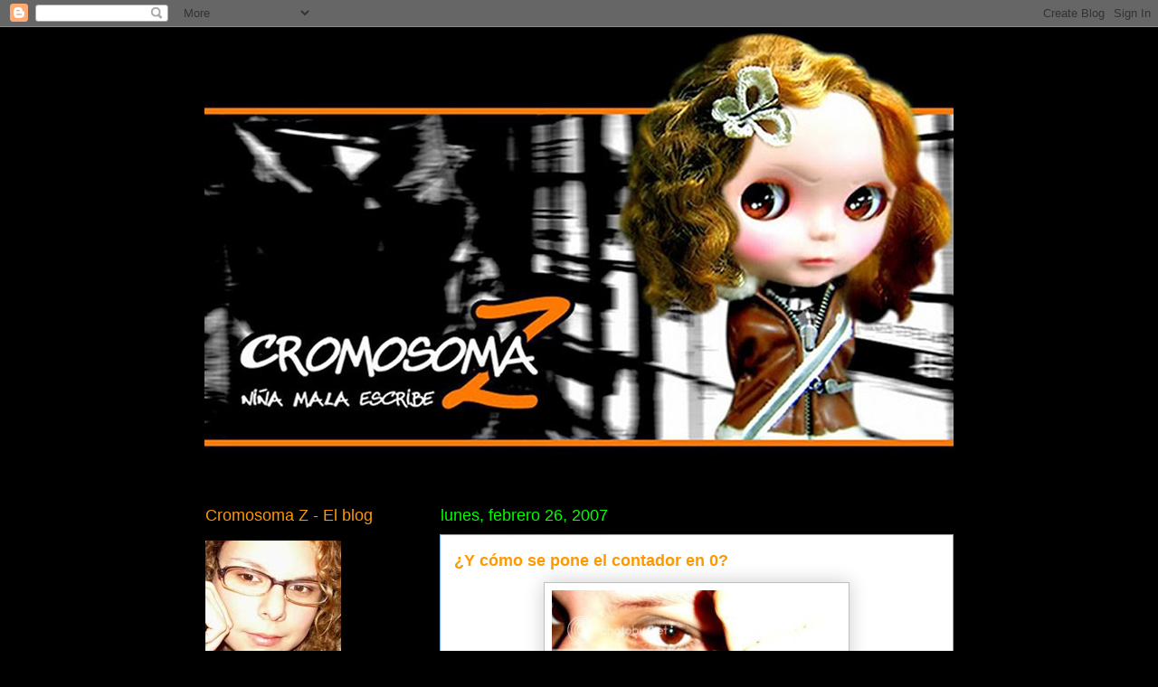

--- FILE ---
content_type: text/html; charset=UTF-8
request_url: https://cromzzz.blogspot.com/2007/02/y-cmo-se-pone-el-contador-en-0.html?showComment=1172606820000
body_size: 20267
content:
<!DOCTYPE html>
<html class='v2' dir='ltr' lang='es-PE'>
<head>
<link href='https://www.blogger.com/static/v1/widgets/335934321-css_bundle_v2.css' rel='stylesheet' type='text/css'/>
<meta content='width=1100' name='viewport'/>
<meta content='text/html; charset=UTF-8' http-equiv='Content-Type'/>
<meta content='blogger' name='generator'/>
<link href='https://cromzzz.blogspot.com/favicon.ico' rel='icon' type='image/x-icon'/>
<link href='http://cromzzz.blogspot.com/2007/02/y-cmo-se-pone-el-contador-en-0.html' rel='canonical'/>
<link rel="alternate" type="application/atom+xml" title="Cromosoma Z - Atom" href="https://cromzzz.blogspot.com/feeds/posts/default" />
<link rel="alternate" type="application/rss+xml" title="Cromosoma Z - RSS" href="https://cromzzz.blogspot.com/feeds/posts/default?alt=rss" />
<link rel="service.post" type="application/atom+xml" title="Cromosoma Z - Atom" href="https://www.blogger.com/feeds/27965381/posts/default" />

<link rel="alternate" type="application/atom+xml" title="Cromosoma Z - Atom" href="https://cromzzz.blogspot.com/feeds/6965987750176318501/comments/default" />
<!--Can't find substitution for tag [blog.ieCssRetrofitLinks]-->
<link href='http://i65.photobucket.com/albums/h240/jasyk/Imagen067.jpg' rel='image_src'/>
<meta content='http://cromzzz.blogspot.com/2007/02/y-cmo-se-pone-el-contador-en-0.html' property='og:url'/>
<meta content='¿Y cómo se pone el contador en 0?' property='og:title'/>
<meta content='Ahora que regreso a los lugares a donde quise huir y nadie me espera ahí (...) que cumplimos más años que promesas (...) que duelen las resa...' property='og:description'/>
<meta content='https://lh3.googleusercontent.com/blogger_img_proxy/AEn0k_v661IsFDocKTaX19Q70kEeEjKlQ-tvU6kGMjgj6f2qsoAn_pbjyg7RuSi6BY_MOAtNVeKPHFoS9s0SNJUKhj-GEkqWp3QxD92XGHuXg69d-7smdKhN5_GggbhvCA=w1200-h630-p-k-no-nu' property='og:image'/>
<title>Cromosoma Z: &#191;Y cómo se pone el contador en 0?</title>
<style id='page-skin-1' type='text/css'><!--
/*
-----------------------------------------------
Blogger Template Style
Name:     Awesome Inc.
Designer: Tina Chen
URL:      tinachen.org
----------------------------------------------- */
/* Content
----------------------------------------------- */
body {
font: normal normal 13px Arial, Tahoma, Helvetica, FreeSans, sans-serif;
color: #000000;
background: #000000 none repeat scroll top left;
}
html body .content-outer {
min-width: 0;
max-width: 100%;
width: 100%;
}
a:link {
text-decoration: none;
color: #00ff00;
}
a:visited {
text-decoration: none;
color: #00ff00;
}
a:hover {
text-decoration: underline;
color: #ffffff;
}
.body-fauxcolumn-outer .cap-top {
position: absolute;
z-index: 1;
height: 276px;
width: 100%;
background: transparent none repeat-x scroll top left;
_background-image: none;
}
/* Columns
----------------------------------------------- */
.content-inner {
padding: 0;
}
.header-inner .section {
margin: 0 16px;
}
.tabs-inner .section {
margin: 0 16px;
}
.main-inner {
padding-top: 55px;
}
.main-inner .column-center-inner,
.main-inner .column-left-inner,
.main-inner .column-right-inner {
padding: 0 5px;
}
*+html body .main-inner .column-center-inner {
margin-top: -55px;
}
#layout .main-inner .column-center-inner {
margin-top: 0;
}
/* Header
----------------------------------------------- */
.header-outer {
margin: 0 0 15px 0;
background: transparent none repeat scroll 0 0;
}
.Header h1 {
font: normal normal 40px Arial, Tahoma, Helvetica, FreeSans, sans-serif;
color: #6fb1f2;
text-shadow: 0 0 20px #000000;
}
.Header h1 a {
color: #6fb1f2;
}
.Header .description {
font: normal normal 18px Arial, Tahoma, Helvetica, FreeSans, sans-serif;
color: #ffffff;
}
.header-inner .Header .titlewrapper,
.header-inner .Header .descriptionwrapper {
padding-left: 0;
padding-right: 0;
margin-bottom: 0;
}
.header-inner .Header .titlewrapper {
padding-top: 22px;
}
/* Tabs
----------------------------------------------- */
.tabs-outer {
overflow: hidden;
position: relative;
background: #164ca0 url(//www.blogblog.com/1kt/awesomeinc/tabs_gradient_light.png) repeat scroll 0 0;
}
#layout .tabs-outer {
overflow: visible;
}
.tabs-cap-top, .tabs-cap-bottom {
position: absolute;
width: 100%;
border-top: 1px solid #000000;
}
.tabs-cap-bottom {
bottom: 0;
}
.tabs-inner .widget li a {
display: inline-block;
margin: 0;
padding: .6em 1.5em;
font: normal normal 13px Arial, Tahoma, Helvetica, FreeSans, sans-serif;
color: #ffffff;
border-top: 1px solid #000000;
border-bottom: 1px solid #000000;
border-left: 1px solid #000000;
height: 16px;
line-height: 16px;
}
.tabs-inner .widget li:last-child a {
border-right: 1px solid #000000;
}
.tabs-inner .widget li.selected a, .tabs-inner .widget li a:hover {
background: #000000 url(//www.blogblog.com/1kt/awesomeinc/tabs_gradient_light.png) repeat-x scroll 0 -100px;
color: #ffffff;
}
/* Headings
----------------------------------------------- */
h2 {
font: normal normal 18px Arial, Tahoma, Helvetica, FreeSans, sans-serif;
color: #ff9900;
}
/* Widgets
----------------------------------------------- */
.main-inner .section {
margin: 0 27px;
padding: 0;
}
.main-inner .column-left-outer,
.main-inner .column-right-outer {
margin-top: -3.3em;
}
#layout .main-inner .column-left-outer,
#layout .main-inner .column-right-outer {
margin-top: 0;
}
.main-inner .column-left-inner,
.main-inner .column-right-inner {
background: transparent none repeat 0 0;
-moz-box-shadow: 0 0 0 rgba(0, 0, 0, .2);
-webkit-box-shadow: 0 0 0 rgba(0, 0, 0, .2);
-goog-ms-box-shadow: 0 0 0 rgba(0, 0, 0, .2);
box-shadow: 0 0 0 rgba(0, 0, 0, .2);
-moz-border-radius: 0;
-webkit-border-radius: 0;
-goog-ms-border-radius: 0;
border-radius: 0;
}
#layout .main-inner .column-left-inner,
#layout .main-inner .column-right-inner {
margin-top: 0;
}
.sidebar .widget {
font: normal normal 13px Arial, Tahoma, Helvetica, FreeSans, sans-serif;
color: #ffffff;
}
.sidebar .widget a:link {
color: #00ff00;
}
.sidebar .widget a:visited {
color: #000000;
}
.sidebar .widget a:hover {
color: #00ff00;
}
.sidebar .widget h2 {
text-shadow: 0 0 20px #000000;
}
.main-inner .widget {
background-color: transparent;
border: 1px solid transparent;
padding: 0 0 15px;
margin: 20px -16px;
-moz-box-shadow: 0 0 0 rgba(0, 0, 0, .2);
-webkit-box-shadow: 0 0 0 rgba(0, 0, 0, .2);
-goog-ms-box-shadow: 0 0 0 rgba(0, 0, 0, .2);
box-shadow: 0 0 0 rgba(0, 0, 0, .2);
-moz-border-radius: 0;
-webkit-border-radius: 0;
-goog-ms-border-radius: 0;
border-radius: 0;
}
.main-inner .widget h2 {
margin: 0 -0;
padding: .6em 0 .5em;
border-bottom: 1px solid transparent;
}
.footer-inner .widget h2 {
padding: 0 0 .4em;
border-bottom: 1px solid transparent;
}
.main-inner .widget h2 + div, .footer-inner .widget h2 + div {
border-top: 0 solid transparent;
padding-top: 8px;
}
.main-inner .widget .widget-content {
margin: 0 -0;
padding: 7px 0 0;
}
.main-inner .widget ul, .main-inner .widget #ArchiveList ul.flat {
margin: -8px -15px 0;
padding: 0;
list-style: none;
}
.main-inner .widget #ArchiveList {
margin: -8px 0 0;
}
.main-inner .widget ul li, .main-inner .widget #ArchiveList ul.flat li {
padding: .5em 15px;
text-indent: 0;
color: #ffffff;
border-top: 0 solid transparent;
border-bottom: 1px solid transparent;
}
.main-inner .widget #ArchiveList ul li {
padding-top: .25em;
padding-bottom: .25em;
}
.main-inner .widget ul li:first-child, .main-inner .widget #ArchiveList ul.flat li:first-child {
border-top: none;
}
.main-inner .widget ul li:last-child, .main-inner .widget #ArchiveList ul.flat li:last-child {
border-bottom: none;
}
.post-body {
position: relative;
}
.main-inner .widget .post-body ul {
padding: 0 2.5em;
margin: .5em 0;
list-style: disc;
}
.main-inner .widget .post-body ul li {
padding: 0.25em 0;
margin-bottom: .25em;
color: #000000;
border: none;
}
.footer-inner .widget ul {
padding: 0;
list-style: none;
}
.widget .zippy {
color: #ffffff;
}
/* Posts
----------------------------------------------- */
body .main-inner .Blog {
padding: 0;
margin-bottom: 1em;
background-color: transparent;
border: none;
-moz-box-shadow: 0 0 0 rgba(0, 0, 0, 0);
-webkit-box-shadow: 0 0 0 rgba(0, 0, 0, 0);
-goog-ms-box-shadow: 0 0 0 rgba(0, 0, 0, 0);
box-shadow: 0 0 0 rgba(0, 0, 0, 0);
}
.main-inner .section:last-child .Blog:last-child {
padding: 0;
margin-bottom: 1em;
}
.main-inner .widget h2.date-header {
margin: 0 -15px 1px;
padding: 0 0 0 0;
font: normal normal 18px Arial, Tahoma, Helvetica, FreeSans, sans-serif;
color: #00ff00;
background: transparent none no-repeat fixed center center;
border-top: 0 solid transparent;
border-bottom: 1px solid transparent;
-moz-border-radius-topleft: 0;
-moz-border-radius-topright: 0;
-webkit-border-top-left-radius: 0;
-webkit-border-top-right-radius: 0;
border-top-left-radius: 0;
border-top-right-radius: 0;
position: absolute;
bottom: 100%;
left: 0;
text-shadow: 0 0 20px #000000;
}
.main-inner .widget h2.date-header span {
font: normal normal 18px Arial, Tahoma, Helvetica, FreeSans, sans-serif;
display: block;
padding: .5em 15px;
border-left: 0 solid transparent;
border-right: 0 solid transparent;
}
.date-outer {
position: relative;
margin: 55px 0 20px;
padding: 0 15px;
background-color: #ffffff;
border: 1px solid #6fb1f2;
-moz-box-shadow: 0 0 0 rgba(0, 0, 0, .2);
-webkit-box-shadow: 0 0 0 rgba(0, 0, 0, .2);
-goog-ms-box-shadow: 0 0 0 rgba(0, 0, 0, .2);
box-shadow: 0 0 0 rgba(0, 0, 0, .2);
-moz-border-radius: 0;
-webkit-border-radius: 0;
-goog-ms-border-radius: 0;
border-radius: 0;
}
.date-outer:first-child {
margin-top: 0;
}
.date-outer:last-child {
margin-bottom: 0;
-moz-border-radius-bottomleft: 0;
-moz-border-radius-bottomright: 0;
-webkit-border-bottom-left-radius: 0;
-webkit-border-bottom-right-radius: 0;
-goog-ms-border-bottom-left-radius: 0;
-goog-ms-border-bottom-right-radius: 0;
border-bottom-left-radius: 0;
border-bottom-right-radius: 0;
}
.date-posts {
margin: 0 -0;
padding: 0 0;
clear: both;
}
.post-outer, .inline-ad {
border-top: 1px solid #8ce1f5;
margin: 0 -0;
padding: 15px 0;
}
.post-outer {
padding-bottom: 10px;
}
.post-outer:first-child {
padding-top: 10px;
border-top: none;
}
.post-outer:last-child, .inline-ad:last-child {
border-bottom: none;
}
.post-body {
position: relative;
}
.post-body img {
padding: 8px;
background: #ffffff;
border: 1px solid #bebebe;
-moz-box-shadow: 0 0 20px rgba(0, 0, 0, .2);
-webkit-box-shadow: 0 0 20px rgba(0, 0, 0, .2);
box-shadow: 0 0 20px rgba(0, 0, 0, .2);
-moz-border-radius: 0;
-webkit-border-radius: 0;
border-radius: 0;
}
h3.post-title, h4 {
font: normal bold 18px Arial, Tahoma, Helvetica, FreeSans, sans-serif;
color: #ff9900;
}
h3.post-title a {
font: normal bold 18px Arial, Tahoma, Helvetica, FreeSans, sans-serif;
color: #ff9900;
}
h3.post-title a:hover {
color: #ffffff;
text-decoration: underline;
}
.post-header {
margin: 0 0 1em;
}
.post-body {
line-height: 1.4;
}
.post-outer h2 {
color: #000000;
}
.post-footer {
margin: 1.5em 0 0;
}
#blog-pager {
padding: 15px;
font-size: 120%;
background-color: transparent;
border: 1px solid transparent;
-moz-box-shadow: 0 0 0 rgba(0, 0, 0, .2);
-webkit-box-shadow: 0 0 0 rgba(0, 0, 0, .2);
-goog-ms-box-shadow: 0 0 0 rgba(0, 0, 0, .2);
box-shadow: 0 0 0 rgba(0, 0, 0, .2);
-moz-border-radius: 0;
-webkit-border-radius: 0;
-goog-ms-border-radius: 0;
border-radius: 0;
-moz-border-radius-topleft: 0;
-moz-border-radius-topright: 0;
-webkit-border-top-left-radius: 0;
-webkit-border-top-right-radius: 0;
-goog-ms-border-top-left-radius: 0;
-goog-ms-border-top-right-radius: 0;
border-top-left-radius: 0;
border-top-right-radius-topright: 0;
margin-top: 0;
}
.blog-feeds, .post-feeds {
margin: 1em 0;
text-align: center;
color: #ffffff;
}
.blog-feeds a, .post-feeds a {
color: #29aae1;
}
.blog-feeds a:visited, .post-feeds a:visited {
color: #015782;
}
.blog-feeds a:hover, .post-feeds a:hover {
color: #29aae1;
}
.post-outer .comments {
margin-top: 2em;
}
/* Comments
----------------------------------------------- */
.comments .comments-content .icon.blog-author {
background-repeat: no-repeat;
background-image: url([data-uri]);
}
.comments .comments-content .loadmore a {
border-top: 1px solid #000000;
border-bottom: 1px solid #000000;
}
.comments .continue {
border-top: 2px solid #000000;
}
/* Footer
----------------------------------------------- */
.footer-outer {
margin: -0 0 -1px;
padding: 0 0 0;
color: #ffffff;
overflow: hidden;
}
.footer-fauxborder-left {
border-top: 1px solid transparent;
background: transparent none repeat scroll 0 0;
-moz-box-shadow: 0 0 0 rgba(0, 0, 0, .2);
-webkit-box-shadow: 0 0 0 rgba(0, 0, 0, .2);
-goog-ms-box-shadow: 0 0 0 rgba(0, 0, 0, .2);
box-shadow: 0 0 0 rgba(0, 0, 0, .2);
margin: 0 -0;
}
/* Mobile
----------------------------------------------- */
body.mobile {
background-size: auto;
}
.mobile .body-fauxcolumn-outer {
background: transparent none repeat scroll top left;
}
*+html body.mobile .main-inner .column-center-inner {
margin-top: 0;
}
.mobile .main-inner .widget {
padding: 0 0 15px;
}
.mobile .main-inner .widget h2 + div,
.mobile .footer-inner .widget h2 + div {
border-top: none;
padding-top: 0;
}
.mobile .footer-inner .widget h2 {
padding: 0.5em 0;
border-bottom: none;
}
.mobile .main-inner .widget .widget-content {
margin: 0;
padding: 7px 0 0;
}
.mobile .main-inner .widget ul,
.mobile .main-inner .widget #ArchiveList ul.flat {
margin: 0 -15px 0;
}
.mobile .main-inner .widget h2.date-header {
left: 0;
}
.mobile .date-header span {
padding: 0.4em 0;
}
.mobile .date-outer:first-child {
margin-bottom: 0;
border: 1px solid #6fb1f2;
-moz-border-radius-topleft: 0;
-moz-border-radius-topright: 0;
-webkit-border-top-left-radius: 0;
-webkit-border-top-right-radius: 0;
-goog-ms-border-top-left-radius: 0;
-goog-ms-border-top-right-radius: 0;
border-top-left-radius: 0;
border-top-right-radius: 0;
}
.mobile .date-outer {
border-color: #6fb1f2;
border-width: 0 1px 1px;
}
.mobile .date-outer:last-child {
margin-bottom: 0;
}
.mobile .main-inner {
padding: 0;
}
.mobile .header-inner .section {
margin: 0;
}
.mobile .post-outer, .mobile .inline-ad {
padding: 5px 0;
}
.mobile .tabs-inner .section {
margin: 0 10px;
}
.mobile .main-inner .widget h2 {
margin: 0;
padding: 0;
}
.mobile .main-inner .widget h2.date-header span {
padding: 0;
}
.mobile .main-inner .widget .widget-content {
margin: 0;
padding: 7px 0 0;
}
.mobile #blog-pager {
border: 1px solid transparent;
background: transparent none repeat scroll 0 0;
}
.mobile .main-inner .column-left-inner,
.mobile .main-inner .column-right-inner {
background: transparent none repeat 0 0;
-moz-box-shadow: none;
-webkit-box-shadow: none;
-goog-ms-box-shadow: none;
box-shadow: none;
}
.mobile .date-posts {
margin: 0;
padding: 0;
}
.mobile .footer-fauxborder-left {
margin: 0;
border-top: inherit;
}
.mobile .main-inner .section:last-child .Blog:last-child {
margin-bottom: 0;
}
.mobile-index-contents {
color: #000000;
}
.mobile .mobile-link-button {
background: #00ff00 url(//www.blogblog.com/1kt/awesomeinc/tabs_gradient_light.png) repeat scroll 0 0;
}
.mobile-link-button a:link, .mobile-link-button a:visited {
color: #ffffff;
}
.mobile .tabs-inner .PageList .widget-content {
background: transparent;
border-top: 1px solid;
border-color: #000000;
color: #ffffff;
}
.mobile .tabs-inner .PageList .widget-content .pagelist-arrow {
border-left: 1px solid #000000;
}

--></style>
<style id='template-skin-1' type='text/css'><!--
body {
min-width: 860px;
}
.content-outer, .content-fauxcolumn-outer, .region-inner {
min-width: 860px;
max-width: 860px;
_width: 860px;
}
.main-inner .columns {
padding-left: 260px;
padding-right: 0px;
}
.main-inner .fauxcolumn-center-outer {
left: 260px;
right: 0px;
/* IE6 does not respect left and right together */
_width: expression(this.parentNode.offsetWidth -
parseInt("260px") -
parseInt("0px") + 'px');
}
.main-inner .fauxcolumn-left-outer {
width: 260px;
}
.main-inner .fauxcolumn-right-outer {
width: 0px;
}
.main-inner .column-left-outer {
width: 260px;
right: 100%;
margin-left: -260px;
}
.main-inner .column-right-outer {
width: 0px;
margin-right: -0px;
}
#layout {
min-width: 0;
}
#layout .content-outer {
min-width: 0;
width: 800px;
}
#layout .region-inner {
min-width: 0;
width: auto;
}
body#layout div.add_widget {
padding: 8px;
}
body#layout div.add_widget a {
margin-left: 32px;
}
--></style>
<link href='https://www.blogger.com/dyn-css/authorization.css?targetBlogID=27965381&amp;zx=e99b6805-dcd1-4530-9fb9-f4d973a34b87' media='none' onload='if(media!=&#39;all&#39;)media=&#39;all&#39;' rel='stylesheet'/><noscript><link href='https://www.blogger.com/dyn-css/authorization.css?targetBlogID=27965381&amp;zx=e99b6805-dcd1-4530-9fb9-f4d973a34b87' rel='stylesheet'/></noscript>
<meta name='google-adsense-platform-account' content='ca-host-pub-1556223355139109'/>
<meta name='google-adsense-platform-domain' content='blogspot.com'/>

</head>
<body class='loading variant-icy'>
<div class='navbar section' id='navbar' name='NavBar '><div class='widget Navbar' data-version='1' id='Navbar1'><script type="text/javascript">
    function setAttributeOnload(object, attribute, val) {
      if(window.addEventListener) {
        window.addEventListener('load',
          function(){ object[attribute] = val; }, false);
      } else {
        window.attachEvent('onload', function(){ object[attribute] = val; });
      }
    }
  </script>
<div id="navbar-iframe-container"></div>
<script type="text/javascript" src="https://apis.google.com/js/platform.js"></script>
<script type="text/javascript">
      gapi.load("gapi.iframes:gapi.iframes.style.bubble", function() {
        if (gapi.iframes && gapi.iframes.getContext) {
          gapi.iframes.getContext().openChild({
              url: 'https://www.blogger.com/navbar/27965381?po\x3d6965987750176318501\x26origin\x3dhttps://cromzzz.blogspot.com',
              where: document.getElementById("navbar-iframe-container"),
              id: "navbar-iframe"
          });
        }
      });
    </script><script type="text/javascript">
(function() {
var script = document.createElement('script');
script.type = 'text/javascript';
script.src = '//pagead2.googlesyndication.com/pagead/js/google_top_exp.js';
var head = document.getElementsByTagName('head')[0];
if (head) {
head.appendChild(script);
}})();
</script>
</div></div>
<div class='body-fauxcolumns'>
<div class='fauxcolumn-outer body-fauxcolumn-outer'>
<div class='cap-top'>
<div class='cap-left'></div>
<div class='cap-right'></div>
</div>
<div class='fauxborder-left'>
<div class='fauxborder-right'></div>
<div class='fauxcolumn-inner'>
</div>
</div>
<div class='cap-bottom'>
<div class='cap-left'></div>
<div class='cap-right'></div>
</div>
</div>
</div>
<div class='content'>
<div class='content-fauxcolumns'>
<div class='fauxcolumn-outer content-fauxcolumn-outer'>
<div class='cap-top'>
<div class='cap-left'></div>
<div class='cap-right'></div>
</div>
<div class='fauxborder-left'>
<div class='fauxborder-right'></div>
<div class='fauxcolumn-inner'>
</div>
</div>
<div class='cap-bottom'>
<div class='cap-left'></div>
<div class='cap-right'></div>
</div>
</div>
</div>
<div class='content-outer'>
<div class='content-cap-top cap-top'>
<div class='cap-left'></div>
<div class='cap-right'></div>
</div>
<div class='fauxborder-left content-fauxborder-left'>
<div class='fauxborder-right content-fauxborder-right'></div>
<div class='content-inner'>
<header>
<div class='header-outer'>
<div class='header-cap-top cap-top'>
<div class='cap-left'></div>
<div class='cap-right'></div>
</div>
<div class='fauxborder-left header-fauxborder-left'>
<div class='fauxborder-right header-fauxborder-right'></div>
<div class='region-inner header-inner'>
<div class='header section' id='header' name='Encabezado'><div class='widget Header' data-version='1' id='Header1'>
<div id='header-inner'>
<a href='https://cromzzz.blogspot.com/' style='display: block'>
<img alt='Cromosoma Z' height='491px; ' id='Header1_headerimg' src='https://blogger.googleusercontent.com/img/b/R29vZ2xl/AVvXsEhSoyyWPmE_tS2MyAOfYYbTnBG6pbUuxdfoMPVFLnDHZyELKuVzxmyRKvMDvYycC4QkZWGSWPPjweiZwPpGiHXsO4gCmV3KPoU5mbrDsRs84hBBSsiuLOXLrFWTXX3KNaxgFcmbQA/s1600/headerblog11.jpg' style='display: block' width='850px; '/>
</a>
</div>
</div></div>
</div>
</div>
<div class='header-cap-bottom cap-bottom'>
<div class='cap-left'></div>
<div class='cap-right'></div>
</div>
</div>
</header>
<div class='tabs-outer'>
<div class='tabs-cap-top cap-top'>
<div class='cap-left'></div>
<div class='cap-right'></div>
</div>
<div class='fauxborder-left tabs-fauxborder-left'>
<div class='fauxborder-right tabs-fauxborder-right'></div>
<div class='region-inner tabs-inner'>
<div class='tabs no-items section' id='crosscol' name='Todas las columnas'></div>
<div class='tabs no-items section' id='crosscol-overflow' name='Cross-Column 2'></div>
</div>
</div>
<div class='tabs-cap-bottom cap-bottom'>
<div class='cap-left'></div>
<div class='cap-right'></div>
</div>
</div>
<div class='main-outer'>
<div class='main-cap-top cap-top'>
<div class='cap-left'></div>
<div class='cap-right'></div>
</div>
<div class='fauxborder-left main-fauxborder-left'>
<div class='fauxborder-right main-fauxborder-right'></div>
<div class='region-inner main-inner'>
<div class='columns fauxcolumns'>
<div class='fauxcolumn-outer fauxcolumn-center-outer'>
<div class='cap-top'>
<div class='cap-left'></div>
<div class='cap-right'></div>
</div>
<div class='fauxborder-left'>
<div class='fauxborder-right'></div>
<div class='fauxcolumn-inner'>
</div>
</div>
<div class='cap-bottom'>
<div class='cap-left'></div>
<div class='cap-right'></div>
</div>
</div>
<div class='fauxcolumn-outer fauxcolumn-left-outer'>
<div class='cap-top'>
<div class='cap-left'></div>
<div class='cap-right'></div>
</div>
<div class='fauxborder-left'>
<div class='fauxborder-right'></div>
<div class='fauxcolumn-inner'>
</div>
</div>
<div class='cap-bottom'>
<div class='cap-left'></div>
<div class='cap-right'></div>
</div>
</div>
<div class='fauxcolumn-outer fauxcolumn-right-outer'>
<div class='cap-top'>
<div class='cap-left'></div>
<div class='cap-right'></div>
</div>
<div class='fauxborder-left'>
<div class='fauxborder-right'></div>
<div class='fauxcolumn-inner'>
</div>
</div>
<div class='cap-bottom'>
<div class='cap-left'></div>
<div class='cap-right'></div>
</div>
</div>
<!-- corrects IE6 width calculation -->
<div class='columns-inner'>
<div class='column-center-outer'>
<div class='column-center-inner'>
<div class='main section' id='main' name='Principal'><div class='widget Blog' data-version='1' id='Blog1'>
<div class='blog-posts hfeed'>

          <div class="date-outer">
        
<h2 class='date-header'><span>lunes, febrero 26, 2007</span></h2>

          <div class="date-posts">
        
<div class='post-outer'>
<div class='post hentry uncustomized-post-template' itemprop='blogPost' itemscope='itemscope' itemtype='http://schema.org/BlogPosting'>
<meta content='http://i65.photobucket.com/albums/h240/jasyk/Imagen067.jpg' itemprop='image_url'/>
<meta content='27965381' itemprop='blogId'/>
<meta content='6965987750176318501' itemprop='postId'/>
<a name='6965987750176318501'></a>
<h3 class='post-title entry-title' itemprop='name'>
&#191;Y cómo se pone el contador en 0?
</h3>
<div class='post-header'>
<div class='post-header-line-1'></div>
</div>
<div class='post-body entry-content' id='post-body-6965987750176318501' itemprop='description articleBody'>
<a href="http://i65.photobucket.com/albums/h240/jasyk/Imagen067.jpg"><img alt="" border="0" src="https://lh3.googleusercontent.com/blogger_img_proxy/AEn0k_v661IsFDocKTaX19Q70kEeEjKlQ-tvU6kGMjgj6f2qsoAn_pbjyg7RuSi6BY_MOAtNVeKPHFoS9s0SNJUKhj-GEkqWp3QxD92XGHuXg69d-7smdKhN5_GggbhvCA=s0-d" style="margin: 0px auto 10px; display: block; width: 320px; text-align: center;"></a><br /><div align="center"><span style="color: rgb(0, 0, 153);font-size:85%;" >Ahora que regreso a los lugares a donde quise huir </span></div><div align="center"><span style="color: rgb(0, 0, 153);"><span style="font-size:85%;">y nadie me espera ahí (...)<br /></span><span style="font-size:85%;">que cumplimos más años que promesas (...)</span></span></div><div align="center"><span style="color: rgb(0, 0, 153);"><span style="font-size:85%;">que duelen las resacas, que cortan como una navaja (...)</span></span></div><div align="center"><span style="color: rgb(0, 0, 153);"><span style="font-size:85%;">que pido auxilio, besos y comida por teléfono,</span></span></div><div align="center"><span style="color: rgb(0, 0, 153);font-size:85%;" >que fumo flores y lloro a veces mientras duermo,</span></div><div align="center"><span style="color: rgb(0, 0, 153);font-size:85%;" >ahora que tiemblo como un niño abandonado (...)</span></div><div align="center"><br /><span style="color: rgb(0, 0, 153);font-size:85%;" >Ahora es el momento de volver a empezar, </span></div><div align="center"><span style="color: rgb(0, 0, 153);font-size:85%;" >que empiece el carnaval,</span></div><div align="center"><span style="color: rgb(0, 0, 153);font-size:85%;" >la orgía en el palacio de invierno, de banderas y besos...</span></div><div align="center"><span style="color: rgb(0, 0, 153);font-size:85%;" >se cayeron mis alas y yo no me rendí, así que ven aquí,</span></div><div align="center"><span style="color: rgb(0, 0, 153);font-size:85%;" >brindemos que hoy es siempre todavía, </span></div><div align="center"><span style="color: rgb(0, 0, 153);font-size:85%;" >que nunca me gustaron las despedidas (...)</span></div><br /><div align="center"><span style="color: rgb(0, 0, 153);font-size:85%;" >Ahora - Ismael Serrano </span></div><br /><div align="center"><span style="color: rgb(0, 0, 0);font-size:85%;" >***</span><br /></div><div align="justify"><span style="font-size:85%;"><br /><p>5, 4, 3... 0. Me confundes. Estar confundida ha de ser el estado emocional que indica que has puesto el contador en 0, pero que no sabes que mierda hacer. Me confundes. Me confundes porque irrumpes en mi vida en un momento en el cual más confundida no puedo estar. Me confundes porque comienzo a sentir y no quiero. Estaba tranquila. No quiero sentir, no ahora. Eres tan diferente, ni siquiera eres lo que he querido en los últimos meses. Pero así es &#191;no? Cuando se siente, se siente, cuando no, no. No tienes sus ojos, ni su forma, ni su voz. Y yo confundida, me oculto detrás, detrás y detrás porque no sé si esté bien, porque tengo miedo. Miedo de este otro yo.<br /></p></span><p></p><p><span style="font-size:85%;">Me confunde todo esto. Dejé el trabajo esperando encontrar lo que buscaba, pero no lo hallo. No puedo escribir, no sé si podré seguir con algún proyecto, no sé qué hacer. Y la plata se acaba, y la voz de ella resonando mil veces en cabeza mientras me oculto debajo de la sábana para no escuchar más, para dejar de echarle la culpa de todo, para sentir por una vez que le he perdonado esta confusión. Sin poder escribir ni una letra, sin poder avanzar, sin querer nada. Y acá todo es tan diferente, todo me mueve el piso. </span><br /><br /><span style="font-size:85%;">Entonces, haber puesto el contador en 0 no me sirvió de nada porque estoy igual o peor. Porque pronto se va a cumplir un mes de la operación y se me va a acabar el periodo de gracia, el paréntesis, el tiempo de pensar para saber cuál va a ser mi siguiente paso. No quiero regresar atrás ni para tomar impulso, carajo, pero adelante, &#191;adelante para caer al abismo? Yo qué sé. Cómo se pone el contador en 0, &#191;cómo se empieza de nuevo sin saber cómo empezar?</span><span style="font-size:85%;"><br /></span></p><p><span style="font-size:85%;">Hello, Goodbye</span></p></div>
<div style='clear: both;'></div>
</div>
<div class='post-footer'>
<div class='post-footer-line post-footer-line-1'>
<span class='post-author vcard'>
Publicadas por
<span class='fn' itemprop='author' itemscope='itemscope' itemtype='http://schema.org/Person'>
<meta content='https://www.blogger.com/profile/18321551749641934249' itemprop='url'/>
<a class='g-profile' href='https://www.blogger.com/profile/18321551749641934249' rel='author' title='author profile'>
<span itemprop='name'>Jen</span>
</a>
</span>
</span>
<span class='post-timestamp'>
a la/s 
<meta content='http://cromzzz.blogspot.com/2007/02/y-cmo-se-pone-el-contador-en-0.html' itemprop='url'/>
<a class='timestamp-link' href='https://cromzzz.blogspot.com/2007/02/y-cmo-se-pone-el-contador-en-0.html' rel='bookmark' title='permanent link'><abbr class='published' itemprop='datePublished' title='2007-02-26T15:51:00-05:00'>3:51 p.&#8239;m.</abbr></a>
</span>
<span class='post-comment-link'>
</span>
<span class='post-icons'>
<span class='item-control blog-admin pid-304369741'>
<a href='https://www.blogger.com/post-edit.g?blogID=27965381&postID=6965987750176318501&from=pencil' title='Editar entrada'>
<img alt='' class='icon-action' height='18' src='https://resources.blogblog.com/img/icon18_edit_allbkg.gif' width='18'/>
</a>
</span>
</span>
<div class='post-share-buttons goog-inline-block'>
</div>
</div>
<div class='post-footer-line post-footer-line-2'>
<span class='post-labels'>
</span>
</div>
<div class='post-footer-line post-footer-line-3'>
<span class='post-location'>
</span>
</div>
</div>
</div>
<div class='comments' id='comments'>
<a name='comments'></a>
<h4>34 comentarios:</h4>
<div id='Blog1_comments-block-wrapper'>
<dl class='avatar-comment-indent' id='comments-block'>
<dt class='comment-author ' id='c3982903173893529557'>
<a name='c3982903173893529557'></a>
<div class="avatar-image-container avatar-stock"><span dir="ltr"><a href="https://www.blogger.com/profile/10084487144023611483" target="" rel="nofollow" onclick="" class="avatar-hovercard" id="av-3982903173893529557-10084487144023611483"><img src="//www.blogger.com/img/blogger_logo_round_35.png" width="35" height="35" alt="" title="Unknown">

</a></span></div>
<a href='https://www.blogger.com/profile/10084487144023611483' rel='nofollow'>Unknown</a>
dijo...
</dt>
<dd class='comment-body' id='Blog1_cmt-3982903173893529557'>
<p>
no retrocedas, sigue adelante sin miedo de caer.. xk el miedo te puede paralizar y no dejarte disfrutar de todo lo maravilloso k el destino puede traer para ti.. y trata de disfrutar al maximo esos pekeños momentos k t hacen tan feliz con esa persona.. y kien t mueve el piso... no hagas nada mientras no esTes segura.. uno no sabe lo k tiene hasta k lo pierde<BR/>un besototote inmenso, d esos de (hug) [tu ya sabes cuales]<BR/>y un abrazo bellisima!!!
</p>
</dd>
<dd class='comment-footer'>
<span class='comment-timestamp'>
<a href='https://cromzzz.blogspot.com/2007/02/y-cmo-se-pone-el-contador-en-0.html?showComment=1172547540000#c3982903173893529557' title='comment permalink'>
10:39 p.&#8239;m.
</a>
<span class='item-control blog-admin pid-175582082'>
<a class='comment-delete' href='https://www.blogger.com/comment/delete/27965381/3982903173893529557' title='Borrar comentario'>
<img src='https://resources.blogblog.com/img/icon_delete13.gif'/>
</a>
</span>
</span>
</dd>
<dt class='comment-author ' id='c1666259200901299988'>
<a name='c1666259200901299988'></a>
<div class="avatar-image-container avatar-stock"><span dir="ltr"><a href="https://www.blogger.com/profile/10084487144023611483" target="" rel="nofollow" onclick="" class="avatar-hovercard" id="av-1666259200901299988-10084487144023611483"><img src="//www.blogger.com/img/blogger_logo_round_35.png" width="35" height="35" alt="" title="Unknown">

</a></span></div>
<a href='https://www.blogger.com/profile/10084487144023611483' rel='nofollow'>Unknown</a>
dijo...
</dt>
<dd class='comment-body' id='Blog1_cmt-1666259200901299988'>
<p>
ah por cierto eh eh eh eh jui la primera en dajarte un coment yupii<BR/>lero lero le gane a la truly jajaj xD
</p>
</dd>
<dd class='comment-footer'>
<span class='comment-timestamp'>
<a href='https://cromzzz.blogspot.com/2007/02/y-cmo-se-pone-el-contador-en-0.html?showComment=1172547660000#c1666259200901299988' title='comment permalink'>
10:41 p.&#8239;m.
</a>
<span class='item-control blog-admin pid-175582082'>
<a class='comment-delete' href='https://www.blogger.com/comment/delete/27965381/1666259200901299988' title='Borrar comentario'>
<img src='https://resources.blogblog.com/img/icon_delete13.gif'/>
</a>
</span>
</span>
</dd>
<dt class='comment-author blog-author' id='c2540353395902824760'>
<a name='c2540353395902824760'></a>
<div class="avatar-image-container vcard"><span dir="ltr"><a href="https://www.blogger.com/profile/18321551749641934249" target="" rel="nofollow" onclick="" class="avatar-hovercard" id="av-2540353395902824760-18321551749641934249"><img src="https://resources.blogblog.com/img/blank.gif" width="35" height="35" class="delayLoad" style="display: none;" longdesc="//4.bp.blogspot.com/_pZEBazuve2E/SaPIEP02jXI/AAAAAAAAADA/RSLm4ix-7io/S45-s35/Jennifer%2BThorndike08.jpg" alt="" title="Jen">

<noscript><img src="//4.bp.blogspot.com/_pZEBazuve2E/SaPIEP02jXI/AAAAAAAAADA/RSLm4ix-7io/S45-s35/Jennifer%2BThorndike08.jpg" width="35" height="35" class="photo" alt=""></noscript></a></span></div>
<a href='https://www.blogger.com/profile/18321551749641934249' rel='nofollow'>Jen</a>
dijo...
</dt>
<dd class='comment-body' id='Blog1_cmt-2540353395902824760'>
<p>
jajajaja la Trula ahora se me pone celofana <BR/><BR/>tiene smucha razón en lo que dices... un super beso
</p>
</dd>
<dd class='comment-footer'>
<span class='comment-timestamp'>
<a href='https://cromzzz.blogspot.com/2007/02/y-cmo-se-pone-el-contador-en-0.html?showComment=1172547780000#c2540353395902824760' title='comment permalink'>
10:43 p.&#8239;m.
</a>
<span class='item-control blog-admin pid-304369741'>
<a class='comment-delete' href='https://www.blogger.com/comment/delete/27965381/2540353395902824760' title='Borrar comentario'>
<img src='https://resources.blogblog.com/img/icon_delete13.gif'/>
</a>
</span>
</span>
</dd>
<dt class='comment-author ' id='c7829821162374675898'>
<a name='c7829821162374675898'></a>
<div class="avatar-image-container vcard"><span dir="ltr"><a href="https://www.blogger.com/profile/16092335953714594499" target="" rel="nofollow" onclick="" class="avatar-hovercard" id="av-7829821162374675898-16092335953714594499"><img src="https://resources.blogblog.com/img/blank.gif" width="35" height="35" class="delayLoad" style="display: none;" longdesc="//blogger.googleusercontent.com/img/b/R29vZ2xl/AVvXsEgx5ocbfExDYep6LXfslxT_qq4IaiyZ49j-CCsL9aoblFiwCUy2DG8CJ3NdaHKio6r8KPW8UBMWF9Irs99C57EfW2KvP-oz8cL1jGlksaaE55q8hfNErTfRVzDvc0uNYVY/s45-c/IMG_bb0eu3.jpg" alt="" title="MAR">

<noscript><img src="//blogger.googleusercontent.com/img/b/R29vZ2xl/AVvXsEgx5ocbfExDYep6LXfslxT_qq4IaiyZ49j-CCsL9aoblFiwCUy2DG8CJ3NdaHKio6r8KPW8UBMWF9Irs99C57EfW2KvP-oz8cL1jGlksaaE55q8hfNErTfRVzDvc0uNYVY/s45-c/IMG_bb0eu3.jpg" width="35" height="35" class="photo" alt=""></noscript></a></span></div>
<a href='https://www.blogger.com/profile/16092335953714594499' rel='nofollow'>MAR</a>
dijo...
</dt>
<dd class='comment-body' id='Blog1_cmt-7829821162374675898'>
<p>
Deja todo en las manos de la vida,<BR/>que a veces escoge mejor que uno...a mi me paso ya varias veces.<BR/>todo mi cariño para ti bonita,<BR/>mar
</p>
</dd>
<dd class='comment-footer'>
<span class='comment-timestamp'>
<a href='https://cromzzz.blogspot.com/2007/02/y-cmo-se-pone-el-contador-en-0.html?showComment=1172548140000#c7829821162374675898' title='comment permalink'>
10:49 p.&#8239;m.
</a>
<span class='item-control blog-admin pid-669783290'>
<a class='comment-delete' href='https://www.blogger.com/comment/delete/27965381/7829821162374675898' title='Borrar comentario'>
<img src='https://resources.blogblog.com/img/icon_delete13.gif'/>
</a>
</span>
</span>
</dd>
<dt class='comment-author blog-author' id='c4431389834732055427'>
<a name='c4431389834732055427'></a>
<div class="avatar-image-container vcard"><span dir="ltr"><a href="https://www.blogger.com/profile/18321551749641934249" target="" rel="nofollow" onclick="" class="avatar-hovercard" id="av-4431389834732055427-18321551749641934249"><img src="https://resources.blogblog.com/img/blank.gif" width="35" height="35" class="delayLoad" style="display: none;" longdesc="//4.bp.blogspot.com/_pZEBazuve2E/SaPIEP02jXI/AAAAAAAAADA/RSLm4ix-7io/S45-s35/Jennifer%2BThorndike08.jpg" alt="" title="Jen">

<noscript><img src="//4.bp.blogspot.com/_pZEBazuve2E/SaPIEP02jXI/AAAAAAAAADA/RSLm4ix-7io/S45-s35/Jennifer%2BThorndike08.jpg" width="35" height="35" class="photo" alt=""></noscript></a></span></div>
<a href='https://www.blogger.com/profile/18321551749641934249' rel='nofollow'>Jen</a>
dijo...
</dt>
<dd class='comment-body' id='Blog1_cmt-4431389834732055427'>
<p>
gracias majísima, un super beso para ti :D que linda tu foto
</p>
</dd>
<dd class='comment-footer'>
<span class='comment-timestamp'>
<a href='https://cromzzz.blogspot.com/2007/02/y-cmo-se-pone-el-contador-en-0.html?showComment=1172551560000#c4431389834732055427' title='comment permalink'>
11:46 p.&#8239;m.
</a>
<span class='item-control blog-admin pid-304369741'>
<a class='comment-delete' href='https://www.blogger.com/comment/delete/27965381/4431389834732055427' title='Borrar comentario'>
<img src='https://resources.blogblog.com/img/icon_delete13.gif'/>
</a>
</span>
</span>
</dd>
<dt class='comment-author ' id='c3463245318254010447'>
<a name='c3463245318254010447'></a>
<div class="avatar-image-container vcard"><span dir="ltr"><a href="https://www.blogger.com/profile/00324772543069796808" target="" rel="nofollow" onclick="" class="avatar-hovercard" id="av-3463245318254010447-00324772543069796808"><img src="https://resources.blogblog.com/img/blank.gif" width="35" height="35" class="delayLoad" style="display: none;" longdesc="//1.bp.blogspot.com/_RJS8ZyYbnqo/SapWb17F4ZI/AAAAAAAAAIw/x8EVdeFgJjs/S45-s35/FLM00436.jpg" alt="" title="Jorge Luis">

<noscript><img src="//1.bp.blogspot.com/_RJS8ZyYbnqo/SapWb17F4ZI/AAAAAAAAAIw/x8EVdeFgJjs/S45-s35/FLM00436.jpg" width="35" height="35" class="photo" alt=""></noscript></a></span></div>
<a href='https://www.blogger.com/profile/00324772543069796808' rel='nofollow'>Jorge Luis</a>
dijo...
</dt>
<dd class='comment-body' id='Blog1_cmt-3463245318254010447'>
<p>
siempre eszta la opcion de comenzar todo de nuevo este lunes que viene, mañana por la mañana, dentro de una hora o tal vez en el proximo segundo... lo importante es tener la voluntad de hacerlo<BR/><BR/>oye Jen!! por fin pude conocerte por fotos de la reunion(aunque sea)!!! que emocion!! :'(
</p>
</dd>
<dd class='comment-footer'>
<span class='comment-timestamp'>
<a href='https://cromzzz.blogspot.com/2007/02/y-cmo-se-pone-el-contador-en-0.html?showComment=1172551740000#c3463245318254010447' title='comment permalink'>
11:49 p.&#8239;m.
</a>
<span class='item-control blog-admin pid-1714235235'>
<a class='comment-delete' href='https://www.blogger.com/comment/delete/27965381/3463245318254010447' title='Borrar comentario'>
<img src='https://resources.blogblog.com/img/icon_delete13.gif'/>
</a>
</span>
</span>
</dd>
<dt class='comment-author ' id='c5816089900780632499'>
<a name='c5816089900780632499'></a>
<div class="avatar-image-container avatar-stock"><span dir="ltr"><img src="//resources.blogblog.com/img/blank.gif" width="35" height="35" alt="" title="An&oacute;nimo">

</span></div>
Anónimo
dijo...
</dt>
<dd class='comment-body' id='Blog1_cmt-5816089900780632499'>
<p>
empezar de cero es dificil, pero no imposible, yo empeze mi vida desde cero nuevamente, uno aprende de sus jalados anteriores, pero es bueno volver a empezar..<BR/>salu2
</p>
</dd>
<dd class='comment-footer'>
<span class='comment-timestamp'>
<a href='https://cromzzz.blogspot.com/2007/02/y-cmo-se-pone-el-contador-en-0.html?showComment=1172552100000#c5816089900780632499' title='comment permalink'>
11:55 p.&#8239;m.
</a>
<span class='item-control blog-admin pid-730209732'>
<a class='comment-delete' href='https://www.blogger.com/comment/delete/27965381/5816089900780632499' title='Borrar comentario'>
<img src='https://resources.blogblog.com/img/icon_delete13.gif'/>
</a>
</span>
</span>
</dd>
<dt class='comment-author ' id='c499510385406398354'>
<a name='c499510385406398354'></a>
<div class="avatar-image-container vcard"><span dir="ltr"><a href="https://www.blogger.com/profile/14119171661202784515" target="" rel="nofollow" onclick="" class="avatar-hovercard" id="av-499510385406398354-14119171661202784515"><img src="https://resources.blogblog.com/img/blank.gif" width="35" height="35" class="delayLoad" style="display: none;" longdesc="//blogger.googleusercontent.com/img/b/R29vZ2xl/AVvXsEhUG00a_QPAzB0UNW1Wxcp4sRx0H_NaVvXdOqKdpRQX-zG-yoFCzGByG_51Y6nsByOFOiK7Y0RAQZdSH51WPU_xJUvwkvoiPjS4K3WiuZ033GAivyaPrpb7K8MBtALIXw/s45-c/vmv1.jpg" alt="" title="Vero">

<noscript><img src="//blogger.googleusercontent.com/img/b/R29vZ2xl/AVvXsEhUG00a_QPAzB0UNW1Wxcp4sRx0H_NaVvXdOqKdpRQX-zG-yoFCzGByG_51Y6nsByOFOiK7Y0RAQZdSH51WPU_xJUvwkvoiPjS4K3WiuZ033GAivyaPrpb7K8MBtALIXw/s45-c/vmv1.jpg" width="35" height="35" class="photo" alt=""></noscript></a></span></div>
<a href='https://www.blogger.com/profile/14119171661202784515' rel='nofollow'>Vero</a>
dijo...
</dt>
<dd class='comment-body' id='Blog1_cmt-499510385406398354'>
<p>
Es difícil re-comenzar cuando se tiene tan presente el pasado, pero hay que hacerlo, hay que seguir siempre mirando hacia adelante, y si das un paso hacia atrás, que sea para dar dos hacia adelante.<BR/>Sólo son momentos en que la vida nos pone a veces en estas encrucijadas, pero estoy segura que saldrás victoriosa.<BR/>Saluditos :)
</p>
</dd>
<dd class='comment-footer'>
<span class='comment-timestamp'>
<a href='https://cromzzz.blogspot.com/2007/02/y-cmo-se-pone-el-contador-en-0.html?showComment=1172558100000#c499510385406398354' title='comment permalink'>
1:35 a.&#8239;m.
</a>
<span class='item-control blog-admin pid-1330236517'>
<a class='comment-delete' href='https://www.blogger.com/comment/delete/27965381/499510385406398354' title='Borrar comentario'>
<img src='https://resources.blogblog.com/img/icon_delete13.gif'/>
</a>
</span>
</span>
</dd>
<dt class='comment-author ' id='c1297344013861676091'>
<a name='c1297344013861676091'></a>
<div class="avatar-image-container avatar-stock"><span dir="ltr"><img src="//resources.blogblog.com/img/blank.gif" width="35" height="35" alt="" title="An&oacute;nimo">

</span></div>
Anónimo
dijo...
</dt>
<dd class='comment-body' id='Blog1_cmt-1297344013861676091'>
<p>
<B><I><BR/>Ayyy Amantita preciosa. <BR/>Tu sabes que te quiero no?<BR/>Tb sabes que siempre estare aqui para ti.<BR/>Se por lo que pasas, ya me imagino lo que estaras sintiendo.<BR/>Pero... tienes que ponerte a pensar que las cosas pasan por algo, como dijo Danika (grr) no hagas nada hasta q no estes segura.<BR/><BR/>Mmmmmm trata de tomarlo todo suave, no te estreses, deja que el tiempo te de la respuesta. Acuerdate que las cosas cuando se toman a la ligera o a la volada no salen bien.<BR/><BR/>Te adoro!<BR/><BR/><BR/>*************<BR/><BR/>Por otro lado!!!!! Danika!!! estas jugando con fuego!!!! Grrrrrrrrr <BR/>me pongo saltona y celofana, mi amanta es mia de mi :( <BR/>*************<BR/><BR/>Ahora si, un besote calenton! <BR/>con su abrazo fuertote pero sin aplastar la pancita para que no te duela... :)<BR/><BR/>Te Quiero!<BR/><BR/>MUa!<BR/><BR/></B></I>
</p>
</dd>
<dd class='comment-footer'>
<span class='comment-timestamp'>
<a href='https://cromzzz.blogspot.com/2007/02/y-cmo-se-pone-el-contador-en-0.html?showComment=1172558400000#c1297344013861676091' title='comment permalink'>
1:40 a.&#8239;m.
</a>
<span class='item-control blog-admin pid-730209732'>
<a class='comment-delete' href='https://www.blogger.com/comment/delete/27965381/1297344013861676091' title='Borrar comentario'>
<img src='https://resources.blogblog.com/img/icon_delete13.gif'/>
</a>
</span>
</span>
</dd>
<dt class='comment-author blog-author' id='c7770188317179525920'>
<a name='c7770188317179525920'></a>
<div class="avatar-image-container vcard"><span dir="ltr"><a href="https://www.blogger.com/profile/18321551749641934249" target="" rel="nofollow" onclick="" class="avatar-hovercard" id="av-7770188317179525920-18321551749641934249"><img src="https://resources.blogblog.com/img/blank.gif" width="35" height="35" class="delayLoad" style="display: none;" longdesc="//4.bp.blogspot.com/_pZEBazuve2E/SaPIEP02jXI/AAAAAAAAADA/RSLm4ix-7io/S45-s35/Jennifer%2BThorndike08.jpg" alt="" title="Jen">

<noscript><img src="//4.bp.blogspot.com/_pZEBazuve2E/SaPIEP02jXI/AAAAAAAAADA/RSLm4ix-7io/S45-s35/Jennifer%2BThorndike08.jpg" width="35" height="35" class="photo" alt=""></noscript></a></span></div>
<a href='https://www.blogger.com/profile/18321551749641934249' rel='nofollow'>Jen</a>
dijo...
</dt>
<dd class='comment-body' id='Blog1_cmt-7770188317179525920'>
<p>
Jorge Luis: Oe porq no fuiste, o quería conocerte!! buaaa<BR/>Y tienes razón a lo que dices, yo quiero ponerlo ya, sabiendo qué hacer. Un besote, majo.<BR/><BR/>Linch: Y cómo hiciste? Existe el secreto apra saber cómo emepzar de nuevo? Un super beso<BR/><BR/>Amanta pechocha: Sí, eres linda y sé que estás ahí, yo me tomo las cosas con calma, no más o me gusta esta confundida.<BR/>Ya vez, Danika, mi amanta se pone celofana... tuya, tuya, Amanta, tuya y de mi Maura xD<BR/>Un super beso con chape calentón y apachurre :D
</p>
</dd>
<dd class='comment-footer'>
<span class='comment-timestamp'>
<a href='https://cromzzz.blogspot.com/2007/02/y-cmo-se-pone-el-contador-en-0.html?showComment=1172559240000#c7770188317179525920' title='comment permalink'>
1:54 a.&#8239;m.
</a>
<span class='item-control blog-admin pid-304369741'>
<a class='comment-delete' href='https://www.blogger.com/comment/delete/27965381/7770188317179525920' title='Borrar comentario'>
<img src='https://resources.blogblog.com/img/icon_delete13.gif'/>
</a>
</span>
</span>
</dd>
<dt class='comment-author ' id='c6823132966395734217'>
<a name='c6823132966395734217'></a>
<div class="avatar-image-container vcard"><span dir="ltr"><a href="https://www.blogger.com/profile/03139356143038712436" target="" rel="nofollow" onclick="" class="avatar-hovercard" id="av-6823132966395734217-03139356143038712436"><img src="https://resources.blogblog.com/img/blank.gif" width="35" height="35" class="delayLoad" style="display: none;" longdesc="//blogger.googleusercontent.com/img/b/R29vZ2xl/AVvXsEjW5_vwApC7Xs_l8ihL5qWtb6yLTKjAoVoa3HcV3LyZASSrVUTaLluO9DCejyh-QP2lKlHCwwuS3w5HXH3H9vWKsLOiCSqlec7lLbEL8RCqf7fh0kyihPNE9BLV2ObFRQ/s45-c/RacuRock3.JPG" alt="" title="RacuRock">

<noscript><img src="//blogger.googleusercontent.com/img/b/R29vZ2xl/AVvXsEjW5_vwApC7Xs_l8ihL5qWtb6yLTKjAoVoa3HcV3LyZASSrVUTaLluO9DCejyh-QP2lKlHCwwuS3w5HXH3H9vWKsLOiCSqlec7lLbEL8RCqf7fh0kyihPNE9BLV2ObFRQ/s45-c/RacuRock3.JPG" width="35" height="35" class="photo" alt=""></noscript></a></span></div>
<a href='https://www.blogger.com/profile/03139356143038712436' rel='nofollow'>RacuRock</a>
dijo...
</dt>
<dd class='comment-body' id='Blog1_cmt-6823132966395734217'>
<p>
yo no creo que empezar de zero sea una buena solucion. Para mi la solucion que nos hara crecer como persona es enfrentar el problema dandole la cara. Sea cual sea el recorrido que se haya echo de zero a 20 o a 30 han habido experiencias que enriquecen a la persona en ese recorrido y eso lo hace mejor. Y si hay un numerito chueco por ahi hay que enderesarlo pero nunca comenzar desde el principio porque se pierde lo que se gano. Quizas te vaya mejor pero yo pienso que lo mejor es solucionar un problema y no borrarlo. <BR/><BR/>El Gran RacuRock
</p>
</dd>
<dd class='comment-footer'>
<span class='comment-timestamp'>
<a href='https://cromzzz.blogspot.com/2007/02/y-cmo-se-pone-el-contador-en-0.html?showComment=1172578740000#c6823132966395734217' title='comment permalink'>
7:19 a.&#8239;m.
</a>
<span class='item-control blog-admin pid-1458194305'>
<a class='comment-delete' href='https://www.blogger.com/comment/delete/27965381/6823132966395734217' title='Borrar comentario'>
<img src='https://resources.blogblog.com/img/icon_delete13.gif'/>
</a>
</span>
</span>
</dd>
<dt class='comment-author ' id='c411540167576766822'>
<a name='c411540167576766822'></a>
<div class="avatar-image-container vcard"><span dir="ltr"><a href="https://www.blogger.com/profile/14036722505143082313" target="" rel="nofollow" onclick="" class="avatar-hovercard" id="av-411540167576766822-14036722505143082313"><img src="https://resources.blogblog.com/img/blank.gif" width="35" height="35" class="delayLoad" style="display: none;" longdesc="//blogger.googleusercontent.com/img/b/R29vZ2xl/AVvXsEg3tqv0cNO85kftrCo0KkwG1Twn9QYQVQcN2b2F6BO9UhTvfIo7eAF_mU0CCA5CH0FGTyM9pY0SSKLs3hdoeWREMRf_hN54NsvVp5_Hg1y4YSL8Ki3PnARkPDc_0bm8XQ/s45-c/IMG_20180328_115420.jpg" alt="" title="Gise">

<noscript><img src="//blogger.googleusercontent.com/img/b/R29vZ2xl/AVvXsEg3tqv0cNO85kftrCo0KkwG1Twn9QYQVQcN2b2F6BO9UhTvfIo7eAF_mU0CCA5CH0FGTyM9pY0SSKLs3hdoeWREMRf_hN54NsvVp5_Hg1y4YSL8Ki3PnARkPDc_0bm8XQ/s45-c/IMG_20180328_115420.jpg" width="35" height="35" class="photo" alt=""></noscript></a></span></div>
<a href='https://www.blogger.com/profile/14036722505143082313' rel='nofollow'>Gise</a>
dijo...
</dt>
<dd class='comment-body' id='Blog1_cmt-411540167576766822'>
<p>
Amiga, tranqui, ya diste el primer paso. Dejar lo que no te llenaba como profesional ni como persona.<BR/>Ahora sólo necesitas mirar dentro tuyo y lanzarte al ruedo a seguir tus sueños.<BR/>Ya lo has hecho antes, y aunque, por X motivos no terminó como pensaste, no quiere decir que esta vez sea igual. La vida esta hecha de caidas y de renacimientos como Fénix (casi casi como Fawkes)<BR/>Mucha gente ni siquiera tiene el coraje de dejar lo que los satura, por comodidad, por pereza, por miedo. Tu lo hiciste. <BR/>Asi que ahora, levanta tu rostro y empieza a mirar hacia adelante, que fuerzas tienes de sobra. Caracho, eres valiente amiga, ya diste el primer paso, solo continúa haciéndolo.<BR/>Un beso
</p>
</dd>
<dd class='comment-footer'>
<span class='comment-timestamp'>
<a href='https://cromzzz.blogspot.com/2007/02/y-cmo-se-pone-el-contador-en-0.html?showComment=1172579940000#c411540167576766822' title='comment permalink'>
7:39 a.&#8239;m.
</a>
<span class='item-control blog-admin pid-1697566994'>
<a class='comment-delete' href='https://www.blogger.com/comment/delete/27965381/411540167576766822' title='Borrar comentario'>
<img src='https://resources.blogblog.com/img/icon_delete13.gif'/>
</a>
</span>
</span>
</dd>
<dt class='comment-author blog-author' id='c995292725143976404'>
<a name='c995292725143976404'></a>
<div class="avatar-image-container vcard"><span dir="ltr"><a href="https://www.blogger.com/profile/18321551749641934249" target="" rel="nofollow" onclick="" class="avatar-hovercard" id="av-995292725143976404-18321551749641934249"><img src="https://resources.blogblog.com/img/blank.gif" width="35" height="35" class="delayLoad" style="display: none;" longdesc="//4.bp.blogspot.com/_pZEBazuve2E/SaPIEP02jXI/AAAAAAAAADA/RSLm4ix-7io/S45-s35/Jennifer%2BThorndike08.jpg" alt="" title="Jen">

<noscript><img src="//4.bp.blogspot.com/_pZEBazuve2E/SaPIEP02jXI/AAAAAAAAADA/RSLm4ix-7io/S45-s35/Jennifer%2BThorndike08.jpg" width="35" height="35" class="photo" alt=""></noscript></a></span></div>
<a href='https://www.blogger.com/profile/18321551749641934249' rel='nofollow'>Jen</a>
dijo...
</dt>
<dd class='comment-body' id='Blog1_cmt-995292725143976404'>
<p>
Gigi: Como Frawkes, sí, como ese debería ser, pero estaría confundido? xD jajajaj un super beso, gracias por tus palabras <BR/><BR/>Racu: La experiencia siempr queda como referencia, e simposible borrarla y siempre de algo sirve.
</p>
</dd>
<dd class='comment-footer'>
<span class='comment-timestamp'>
<a href='https://cromzzz.blogspot.com/2007/02/y-cmo-se-pone-el-contador-en-0.html?showComment=1172598300000#c995292725143976404' title='comment permalink'>
12:45 p.&#8239;m.
</a>
<span class='item-control blog-admin pid-304369741'>
<a class='comment-delete' href='https://www.blogger.com/comment/delete/27965381/995292725143976404' title='Borrar comentario'>
<img src='https://resources.blogblog.com/img/icon_delete13.gif'/>
</a>
</span>
</span>
</dd>
<dt class='comment-author ' id='c6771996845250473300'>
<a name='c6771996845250473300'></a>
<div class="avatar-image-container vcard"><span dir="ltr"><a href="https://www.blogger.com/profile/14934344792732036548" target="" rel="nofollow" onclick="" class="avatar-hovercard" id="av-6771996845250473300-14934344792732036548"><img src="https://resources.blogblog.com/img/blank.gif" width="35" height="35" class="delayLoad" style="display: none;" longdesc="//3.bp.blogspot.com/_wWi-ZMcTHEA/SZ5ZEXuh-FI/AAAAAAAAAUQ/hBlb_eHO9EE/S45-s35/caritabu1.jpg" alt="" title="habladorasinpalabras">

<noscript><img src="//3.bp.blogspot.com/_wWi-ZMcTHEA/SZ5ZEXuh-FI/AAAAAAAAAUQ/hBlb_eHO9EE/S45-s35/caritabu1.jpg" width="35" height="35" class="photo" alt=""></noscript></a></span></div>
<a href='https://www.blogger.com/profile/14934344792732036548' rel='nofollow'>habladorasinpalabras</a>
dijo...
</dt>
<dd class='comment-body' id='Blog1_cmt-6771996845250473300'>
<p>
Aich majita! a pesar de todo uno debe seguir adelante aunque pareza que caes en un precipicio, el tiempo si ayuda, como me dijiste tú alguna vez, pero tienes que estar convencida de querer estar bien, sólo es eso, querer!!<BR/>No te atormentes pensando en qué va a pasar. Disfruta tu momento y listo! :)<BR/>Un besototote y muchos cariñitos para que no tes triste! :)
</p>
</dd>
<dd class='comment-footer'>
<span class='comment-timestamp'>
<a href='https://cromzzz.blogspot.com/2007/02/y-cmo-se-pone-el-contador-en-0.html?showComment=1172601000000#c6771996845250473300' title='comment permalink'>
1:30 p.&#8239;m.
</a>
<span class='item-control blog-admin pid-1042696782'>
<a class='comment-delete' href='https://www.blogger.com/comment/delete/27965381/6771996845250473300' title='Borrar comentario'>
<img src='https://resources.blogblog.com/img/icon_delete13.gif'/>
</a>
</span>
</span>
</dd>
<dt class='comment-author blog-author' id='c6600066163596793410'>
<a name='c6600066163596793410'></a>
<div class="avatar-image-container vcard"><span dir="ltr"><a href="https://www.blogger.com/profile/18321551749641934249" target="" rel="nofollow" onclick="" class="avatar-hovercard" id="av-6600066163596793410-18321551749641934249"><img src="https://resources.blogblog.com/img/blank.gif" width="35" height="35" class="delayLoad" style="display: none;" longdesc="//4.bp.blogspot.com/_pZEBazuve2E/SaPIEP02jXI/AAAAAAAAADA/RSLm4ix-7io/S45-s35/Jennifer%2BThorndike08.jpg" alt="" title="Jen">

<noscript><img src="//4.bp.blogspot.com/_pZEBazuve2E/SaPIEP02jXI/AAAAAAAAADA/RSLm4ix-7io/S45-s35/Jennifer%2BThorndike08.jpg" width="35" height="35" class="photo" alt=""></noscript></a></span></div>
<a href='https://www.blogger.com/profile/18321551749641934249' rel='nofollow'>Jen</a>
dijo...
</dt>
<dd class='comment-body' id='Blog1_cmt-6600066163596793410'>
<p>
gracias majísima, y el tiempo? Sí, el tiempo ayuda... me falta la paciencia...<BR/><BR/>un super beso
</p>
</dd>
<dd class='comment-footer'>
<span class='comment-timestamp'>
<a href='https://cromzzz.blogspot.com/2007/02/y-cmo-se-pone-el-contador-en-0.html?showComment=1172603040000#c6600066163596793410' title='comment permalink'>
2:04 p.&#8239;m.
</a>
<span class='item-control blog-admin pid-304369741'>
<a class='comment-delete' href='https://www.blogger.com/comment/delete/27965381/6600066163596793410' title='Borrar comentario'>
<img src='https://resources.blogblog.com/img/icon_delete13.gif'/>
</a>
</span>
</span>
</dd>
<dt class='comment-author ' id='c2882356773279065447'>
<a name='c2882356773279065447'></a>
<div class="avatar-image-container avatar-stock"><span dir="ltr"><img src="//resources.blogblog.com/img/blank.gif" width="35" height="35" alt="" title="An&oacute;nimo">

</span></div>
Anónimo
dijo...
</dt>
<dd class='comment-body' id='Blog1_cmt-2882356773279065447'>
<p>
mmm como poner el contador en cero....<BR/><BR/>Es doloroso, pero podrás hacerlo? asumes ese dolor?<BR/><BR/>si es así, entonces tú ya sabes como hacerlo<BR/><BR/>retrocede un paso  para que tomes empuje y salgas corriendo
</p>
</dd>
<dd class='comment-footer'>
<span class='comment-timestamp'>
<a href='https://cromzzz.blogspot.com/2007/02/y-cmo-se-pone-el-contador-en-0.html?showComment=1172606820000#c2882356773279065447' title='comment permalink'>
3:07 p.&#8239;m.
</a>
<span class='item-control blog-admin pid-730209732'>
<a class='comment-delete' href='https://www.blogger.com/comment/delete/27965381/2882356773279065447' title='Borrar comentario'>
<img src='https://resources.blogblog.com/img/icon_delete13.gif'/>
</a>
</span>
</span>
</dd>
<dt class='comment-author ' id='c5312913434018294309'>
<a name='c5312913434018294309'></a>
<div class="avatar-image-container vcard"><span dir="ltr"><a href="https://www.blogger.com/profile/11914143979344689559" target="" rel="nofollow" onclick="" class="avatar-hovercard" id="av-5312913434018294309-11914143979344689559"><img src="https://resources.blogblog.com/img/blank.gif" width="35" height="35" class="delayLoad" style="display: none;" longdesc="//4.bp.blogspot.com/_W15wprzkrPw/SZ4Co7bwDaI/AAAAAAAABzk/cB-wK-EkCjI/S45-s35/enakam%252003.jpg" alt="" title="Enakam">

<noscript><img src="//4.bp.blogspot.com/_W15wprzkrPw/SZ4Co7bwDaI/AAAAAAAABzk/cB-wK-EkCjI/S45-s35/enakam%252003.jpg" width="35" height="35" class="photo" alt=""></noscript></a></span></div>
<a href='https://www.blogger.com/profile/11914143979344689559' rel='nofollow'>Enakam</a>
dijo...
</dt>
<dd class='comment-body' id='Blog1_cmt-5312913434018294309'>
<p>
Animo, sigue para adelante. Esta semana me parece que varios necesitamos una sacudida.
</p>
</dd>
<dd class='comment-footer'>
<span class='comment-timestamp'>
<a href='https://cromzzz.blogspot.com/2007/02/y-cmo-se-pone-el-contador-en-0.html?showComment=1172614980000#c5312913434018294309' title='comment permalink'>
5:23 p.&#8239;m.
</a>
<span class='item-control blog-admin pid-1645883398'>
<a class='comment-delete' href='https://www.blogger.com/comment/delete/27965381/5312913434018294309' title='Borrar comentario'>
<img src='https://resources.blogblog.com/img/icon_delete13.gif'/>
</a>
</span>
</span>
</dd>
<dt class='comment-author blog-author' id='c3661304606983848969'>
<a name='c3661304606983848969'></a>
<div class="avatar-image-container vcard"><span dir="ltr"><a href="https://www.blogger.com/profile/18321551749641934249" target="" rel="nofollow" onclick="" class="avatar-hovercard" id="av-3661304606983848969-18321551749641934249"><img src="https://resources.blogblog.com/img/blank.gif" width="35" height="35" class="delayLoad" style="display: none;" longdesc="//4.bp.blogspot.com/_pZEBazuve2E/SaPIEP02jXI/AAAAAAAAADA/RSLm4ix-7io/S45-s35/Jennifer%2BThorndike08.jpg" alt="" title="Jen">

<noscript><img src="//4.bp.blogspot.com/_pZEBazuve2E/SaPIEP02jXI/AAAAAAAAADA/RSLm4ix-7io/S45-s35/Jennifer%2BThorndike08.jpg" width="35" height="35" class="photo" alt=""></noscript></a></span></div>
<a href='https://www.blogger.com/profile/18321551749641934249' rel='nofollow'>Jen</a>
dijo...
</dt>
<dd class='comment-body' id='Blog1_cmt-3661304606983848969'>
<p>
anonimo, pon tu nombre pues. Lidiar con el dolor, siempre se puede...<BR/><BR/>enakam: nos sacudimos :D
</p>
</dd>
<dd class='comment-footer'>
<span class='comment-timestamp'>
<a href='https://cromzzz.blogspot.com/2007/02/y-cmo-se-pone-el-contador-en-0.html?showComment=1172621040000#c3661304606983848969' title='comment permalink'>
7:04 p.&#8239;m.
</a>
<span class='item-control blog-admin pid-304369741'>
<a class='comment-delete' href='https://www.blogger.com/comment/delete/27965381/3661304606983848969' title='Borrar comentario'>
<img src='https://resources.blogblog.com/img/icon_delete13.gif'/>
</a>
</span>
</span>
</dd>
<dt class='comment-author ' id='c3897692848412042867'>
<a name='c3897692848412042867'></a>
<div class="avatar-image-container vcard"><span dir="ltr"><a href="https://www.blogger.com/profile/12818773111244443591" target="" rel="nofollow" onclick="" class="avatar-hovercard" id="av-3897692848412042867-12818773111244443591"><img src="https://resources.blogblog.com/img/blank.gif" width="35" height="35" class="delayLoad" style="display: none;" longdesc="//blogger.googleusercontent.com/img/b/R29vZ2xl/AVvXsEjxjwRiFlGzQM6lgmGyUCqrbMZEA9RxsO0zXzsLanXFLuINVFvXJAqAu0TzeWPP4KPODwYlk4s8ZIqsGxLQT-x93-dtU_XiKHxLNwuusZJFoAZFP0V9kwnSwi3l9MpKNQ/s45-c-r/cynodi20082.bmp" alt="" title="CYNODI">

<noscript><img src="//blogger.googleusercontent.com/img/b/R29vZ2xl/AVvXsEjxjwRiFlGzQM6lgmGyUCqrbMZEA9RxsO0zXzsLanXFLuINVFvXJAqAu0TzeWPP4KPODwYlk4s8ZIqsGxLQT-x93-dtU_XiKHxLNwuusZJFoAZFP0V9kwnSwi3l9MpKNQ/s45-c-r/cynodi20082.bmp" width="35" height="35" class="photo" alt=""></noscript></a></span></div>
<a href='https://www.blogger.com/profile/12818773111244443591' rel='nofollow'>CYNODI</a>
dijo...
</dt>
<dd class='comment-body' id='Blog1_cmt-3897692848412042867'>
<p>
no mires hacia atras meso ya quedó en el pasado....<BR/><BR/>lo que te espera es mucho mejor asi que animos amiguita ,yo tengo fe en que todo va salir bien <BR/><BR/>besotes amiga tqm<BR/><BR/>xD
</p>
</dd>
<dd class='comment-footer'>
<span class='comment-timestamp'>
<a href='https://cromzzz.blogspot.com/2007/02/y-cmo-se-pone-el-contador-en-0.html?showComment=1172632320000#c3897692848412042867' title='comment permalink'>
10:12 p.&#8239;m.
</a>
<span class='item-control blog-admin pid-1358109007'>
<a class='comment-delete' href='https://www.blogger.com/comment/delete/27965381/3897692848412042867' title='Borrar comentario'>
<img src='https://resources.blogblog.com/img/icon_delete13.gif'/>
</a>
</span>
</span>
</dd>
<dt class='comment-author blog-author' id='c8131017442600910367'>
<a name='c8131017442600910367'></a>
<div class="avatar-image-container vcard"><span dir="ltr"><a href="https://www.blogger.com/profile/18321551749641934249" target="" rel="nofollow" onclick="" class="avatar-hovercard" id="av-8131017442600910367-18321551749641934249"><img src="https://resources.blogblog.com/img/blank.gif" width="35" height="35" class="delayLoad" style="display: none;" longdesc="//4.bp.blogspot.com/_pZEBazuve2E/SaPIEP02jXI/AAAAAAAAADA/RSLm4ix-7io/S45-s35/Jennifer%2BThorndike08.jpg" alt="" title="Jen">

<noscript><img src="//4.bp.blogspot.com/_pZEBazuve2E/SaPIEP02jXI/AAAAAAAAADA/RSLm4ix-7io/S45-s35/Jennifer%2BThorndike08.jpg" width="35" height="35" class="photo" alt=""></noscript></a></span></div>
<a href='https://www.blogger.com/profile/18321551749641934249' rel='nofollow'>Jen</a>
dijo...
</dt>
<dd class='comment-body' id='Blog1_cmt-8131017442600910367'>
<p>
gracias majisima, love ya 2 :D
</p>
</dd>
<dd class='comment-footer'>
<span class='comment-timestamp'>
<a href='https://cromzzz.blogspot.com/2007/02/y-cmo-se-pone-el-contador-en-0.html?showComment=1172633880000#c8131017442600910367' title='comment permalink'>
10:38 p.&#8239;m.
</a>
<span class='item-control blog-admin pid-304369741'>
<a class='comment-delete' href='https://www.blogger.com/comment/delete/27965381/8131017442600910367' title='Borrar comentario'>
<img src='https://resources.blogblog.com/img/icon_delete13.gif'/>
</a>
</span>
</span>
</dd>
<dt class='comment-author ' id='c2322679710866485587'>
<a name='c2322679710866485587'></a>
<div class="avatar-image-container vcard"><span dir="ltr"><a href="https://www.blogger.com/profile/05778306418249963812" target="" rel="nofollow" onclick="" class="avatar-hovercard" id="av-2322679710866485587-05778306418249963812"><img src="https://resources.blogblog.com/img/blank.gif" width="35" height="35" class="delayLoad" style="display: none;" longdesc="//4.bp.blogspot.com/_G9e-MTxFf48/SckgJsy6l0I/AAAAAAAAALU/ORcy_UJsl58/S45-s35/CAZV-0387(1.jpg" alt="" title="C&eacute;sarZV HELLRIDER">

<noscript><img src="//4.bp.blogspot.com/_G9e-MTxFf48/SckgJsy6l0I/AAAAAAAAALU/ORcy_UJsl58/S45-s35/CAZV-0387(1.jpg" width="35" height="35" class="photo" alt=""></noscript></a></span></div>
<a href='https://www.blogger.com/profile/05778306418249963812' rel='nofollow'>CésarZV HELLRIDER</a>
dijo...
</dt>
<dd class='comment-body' id='Blog1_cmt-2322679710866485587'>
<p>
Adelante, tranquilizate un poco y veras mas claro el camino que te guie hacia adelante.
</p>
</dd>
<dd class='comment-footer'>
<span class='comment-timestamp'>
<a href='https://cromzzz.blogspot.com/2007/02/y-cmo-se-pone-el-contador-en-0.html?showComment=1172636100000#c2322679710866485587' title='comment permalink'>
11:15 p.&#8239;m.
</a>
<span class='item-control blog-admin pid-1276354353'>
<a class='comment-delete' href='https://www.blogger.com/comment/delete/27965381/2322679710866485587' title='Borrar comentario'>
<img src='https://resources.blogblog.com/img/icon_delete13.gif'/>
</a>
</span>
</span>
</dd>
<dt class='comment-author ' id='c4346607212346351519'>
<a name='c4346607212346351519'></a>
<div class="avatar-image-container avatar-stock"><span dir="ltr"><img src="//resources.blogblog.com/img/blank.gif" width="35" height="35" alt="" title="An&oacute;nimo">

</span></div>
Anónimo
dijo...
</dt>
<dd class='comment-body' id='Blog1_cmt-4346607212346351519'>
<p>
mi niña!!!! ya sabes que siempre siempre estaré aquí para ti! siempre! así que no temas en dar un paso adelante, no hay abismo, si tropiezas no dudes, que de alguna forma te ayudo a levantarte, aún incluso cuando yo tb haya tropezado, así siempre hemos salido adelante de una u otra forma!!!!<BR/>Sin embargo, el temor y la confusión, no son de los mejores compañeros, para variar estamos en las mismas (contextos distintos, casos similares), pero va alguna solución encontraremos !!!!! <BR/>Piensa como Bob el Constructor!! "Podemos hacerlo?" "sí podemos" te adoro miga!!!
</p>
</dd>
<dd class='comment-footer'>
<span class='comment-timestamp'>
<a href='https://cromzzz.blogspot.com/2007/02/y-cmo-se-pone-el-contador-en-0.html?showComment=1172641500000#c4346607212346351519' title='comment permalink'>
12:45 a.&#8239;m.
</a>
<span class='item-control blog-admin pid-730209732'>
<a class='comment-delete' href='https://www.blogger.com/comment/delete/27965381/4346607212346351519' title='Borrar comentario'>
<img src='https://resources.blogblog.com/img/icon_delete13.gif'/>
</a>
</span>
</span>
</dd>
<dt class='comment-author blog-author' id='c4551953136041415623'>
<a name='c4551953136041415623'></a>
<div class="avatar-image-container vcard"><span dir="ltr"><a href="https://www.blogger.com/profile/18321551749641934249" target="" rel="nofollow" onclick="" class="avatar-hovercard" id="av-4551953136041415623-18321551749641934249"><img src="https://resources.blogblog.com/img/blank.gif" width="35" height="35" class="delayLoad" style="display: none;" longdesc="//4.bp.blogspot.com/_pZEBazuve2E/SaPIEP02jXI/AAAAAAAAADA/RSLm4ix-7io/S45-s35/Jennifer%2BThorndike08.jpg" alt="" title="Jen">

<noscript><img src="//4.bp.blogspot.com/_pZEBazuve2E/SaPIEP02jXI/AAAAAAAAADA/RSLm4ix-7io/S45-s35/Jennifer%2BThorndike08.jpg" width="35" height="35" class="photo" alt=""></noscript></a></span></div>
<a href='https://www.blogger.com/profile/18321551749641934249' rel='nofollow'>Jen</a>
dijo...
</dt>
<dd class='comment-body' id='Blog1_cmt-4551953136041415623'>
<p>
César, gracias por pasar por aquí, un super beso.<BR/><BR/>Maje: cuando más me haces falta, ahí estás. Te adoro, te adoro, te adoro
</p>
</dd>
<dd class='comment-footer'>
<span class='comment-timestamp'>
<a href='https://cromzzz.blogspot.com/2007/02/y-cmo-se-pone-el-contador-en-0.html?showComment=1172642460000#c4551953136041415623' title='comment permalink'>
1:01 a.&#8239;m.
</a>
<span class='item-control blog-admin pid-304369741'>
<a class='comment-delete' href='https://www.blogger.com/comment/delete/27965381/4551953136041415623' title='Borrar comentario'>
<img src='https://resources.blogblog.com/img/icon_delete13.gif'/>
</a>
</span>
</span>
</dd>
<dt class='comment-author ' id='c7631241150544257058'>
<a name='c7631241150544257058'></a>
<div class="avatar-image-container avatar-stock"><span dir="ltr"><a href="https://www.blogger.com/profile/03151416459228381641" target="" rel="nofollow" onclick="" class="avatar-hovercard" id="av-7631241150544257058-03151416459228381641"><img src="//www.blogger.com/img/blogger_logo_round_35.png" width="35" height="35" alt="" title="varguitass">

</a></span></div>
<a href='https://www.blogger.com/profile/03151416459228381641' rel='nofollow'>varguitass</a>
dijo...
</dt>
<dd class='comment-body' id='Blog1_cmt-7631241150544257058'>
<p>
.<BR/><BR/>siempre pa&#180;lante, nunca pa&#180;tras, ni pa&#180;garrar impulso<BR/><BR/>lo que se viene será mejor, ya verás<BR/><BR/>saludossss<BR/><BR/>.
</p>
</dd>
<dd class='comment-footer'>
<span class='comment-timestamp'>
<a href='https://cromzzz.blogspot.com/2007/02/y-cmo-se-pone-el-contador-en-0.html?showComment=1172645280000#c7631241150544257058' title='comment permalink'>
1:48 a.&#8239;m.
</a>
<span class='item-control blog-admin pid-204701180'>
<a class='comment-delete' href='https://www.blogger.com/comment/delete/27965381/7631241150544257058' title='Borrar comentario'>
<img src='https://resources.blogblog.com/img/icon_delete13.gif'/>
</a>
</span>
</span>
</dd>
<dt class='comment-author blog-author' id='c5063524208503677000'>
<a name='c5063524208503677000'></a>
<div class="avatar-image-container vcard"><span dir="ltr"><a href="https://www.blogger.com/profile/18321551749641934249" target="" rel="nofollow" onclick="" class="avatar-hovercard" id="av-5063524208503677000-18321551749641934249"><img src="https://resources.blogblog.com/img/blank.gif" width="35" height="35" class="delayLoad" style="display: none;" longdesc="//4.bp.blogspot.com/_pZEBazuve2E/SaPIEP02jXI/AAAAAAAAADA/RSLm4ix-7io/S45-s35/Jennifer%2BThorndike08.jpg" alt="" title="Jen">

<noscript><img src="//4.bp.blogspot.com/_pZEBazuve2E/SaPIEP02jXI/AAAAAAAAADA/RSLm4ix-7io/S45-s35/Jennifer%2BThorndike08.jpg" width="35" height="35" class="photo" alt=""></noscript></a></span></div>
<a href='https://www.blogger.com/profile/18321551749641934249' rel='nofollow'>Jen</a>
dijo...
</dt>
<dd class='comment-body' id='Blog1_cmt-5063524208503677000'>
<p>
espero que así sea, un beso
</p>
</dd>
<dd class='comment-footer'>
<span class='comment-timestamp'>
<a href='https://cromzzz.blogspot.com/2007/02/y-cmo-se-pone-el-contador-en-0.html?showComment=1172686860000#c5063524208503677000' title='comment permalink'>
1:21 p.&#8239;m.
</a>
<span class='item-control blog-admin pid-304369741'>
<a class='comment-delete' href='https://www.blogger.com/comment/delete/27965381/5063524208503677000' title='Borrar comentario'>
<img src='https://resources.blogblog.com/img/icon_delete13.gif'/>
</a>
</span>
</span>
</dd>
<dt class='comment-author ' id='c120779006896294399'>
<a name='c120779006896294399'></a>
<div class="avatar-image-container vcard"><span dir="ltr"><a href="https://www.blogger.com/profile/02746664067484462755" target="" rel="nofollow" onclick="" class="avatar-hovercard" id="av-120779006896294399-02746664067484462755"><img src="https://resources.blogblog.com/img/blank.gif" width="35" height="35" class="delayLoad" style="display: none;" longdesc="//blogger.googleusercontent.com/img/b/R29vZ2xl/AVvXsEgBpfYDf_Uqggx8iBNNhuEiMp3qgwzEtqIzO1XDrrd8DiFXDhv9IJeJVKDxTi3UVkSTZzeL0uJNluNVLf_msoIHsM3kC2EIb14lbuJ4FnsBbDYeBXEwX6nZXOIsV040m1Q/s45-c-r/d_malo_plastico.jpg" alt="" title="Drag&oacute;n del 96">

<noscript><img src="//blogger.googleusercontent.com/img/b/R29vZ2xl/AVvXsEgBpfYDf_Uqggx8iBNNhuEiMp3qgwzEtqIzO1XDrrd8DiFXDhv9IJeJVKDxTi3UVkSTZzeL0uJNluNVLf_msoIHsM3kC2EIb14lbuJ4FnsBbDYeBXEwX6nZXOIsV040m1Q/s45-c-r/d_malo_plastico.jpg" width="35" height="35" class="photo" alt=""></noscript></a></span></div>
<a href='https://www.blogger.com/profile/02746664067484462755' rel='nofollow'>Dragón del 96</a>
dijo...
</dt>
<dd class='comment-body' id='Blog1_cmt-120779006896294399'>
<p>
creo todo lo contrario, cuando estas confundido el contador no se pone en cero, gira y gira...  ah... el tabula rasa.<BR/><BR/>Slaudos.
</p>
</dd>
<dd class='comment-footer'>
<span class='comment-timestamp'>
<a href='https://cromzzz.blogspot.com/2007/02/y-cmo-se-pone-el-contador-en-0.html?showComment=1172691180000#c120779006896294399' title='comment permalink'>
2:33 p.&#8239;m.
</a>
<span class='item-control blog-admin pid-990611242'>
<a class='comment-delete' href='https://www.blogger.com/comment/delete/27965381/120779006896294399' title='Borrar comentario'>
<img src='https://resources.blogblog.com/img/icon_delete13.gif'/>
</a>
</span>
</span>
</dd>
<dt class='comment-author blog-author' id='c3919837401476957462'>
<a name='c3919837401476957462'></a>
<div class="avatar-image-container vcard"><span dir="ltr"><a href="https://www.blogger.com/profile/18321551749641934249" target="" rel="nofollow" onclick="" class="avatar-hovercard" id="av-3919837401476957462-18321551749641934249"><img src="https://resources.blogblog.com/img/blank.gif" width="35" height="35" class="delayLoad" style="display: none;" longdesc="//4.bp.blogspot.com/_pZEBazuve2E/SaPIEP02jXI/AAAAAAAAADA/RSLm4ix-7io/S45-s35/Jennifer%2BThorndike08.jpg" alt="" title="Jen">

<noscript><img src="//4.bp.blogspot.com/_pZEBazuve2E/SaPIEP02jXI/AAAAAAAAADA/RSLm4ix-7io/S45-s35/Jennifer%2BThorndike08.jpg" width="35" height="35" class="photo" alt=""></noscript></a></span></div>
<a href='https://www.blogger.com/profile/18321551749641934249' rel='nofollow'>Jen</a>
dijo...
</dt>
<dd class='comment-body' id='Blog1_cmt-3919837401476957462'>
<p>
entonces todavía no lo puse en 0? o.o coño xD
</p>
</dd>
<dd class='comment-footer'>
<span class='comment-timestamp'>
<a href='https://cromzzz.blogspot.com/2007/02/y-cmo-se-pone-el-contador-en-0.html?showComment=1172692620000#c3919837401476957462' title='comment permalink'>
2:57 p.&#8239;m.
</a>
<span class='item-control blog-admin pid-304369741'>
<a class='comment-delete' href='https://www.blogger.com/comment/delete/27965381/3919837401476957462' title='Borrar comentario'>
<img src='https://resources.blogblog.com/img/icon_delete13.gif'/>
</a>
</span>
</span>
</dd>
<dt class='comment-author ' id='c7344048861059101835'>
<a name='c7344048861059101835'></a>
<div class="avatar-image-container avatar-stock"><span dir="ltr"><a href="https://www.blogger.com/profile/01049466361433409923" target="" rel="nofollow" onclick="" class="avatar-hovercard" id="av-7344048861059101835-01049466361433409923"><img src="//www.blogger.com/img/blogger_logo_round_35.png" width="35" height="35" alt="" title="Gabriel">

</a></span></div>
<a href='https://www.blogger.com/profile/01049466361433409923' rel='nofollow'>Gabriel</a>
dijo...
</dt>
<dd class='comment-body' id='Blog1_cmt-7344048861059101835'>
<p>
Es importante de que te des cuenta que todas las personas (que te conocen y las que no te conocen) te dan estas palabras de confianza y aliento...<BR/><BR/>Yo tambien espero que estes bien y deseo que todo mejore para ti, si existen fuerzas espirituales y karmicas... pues te las mando con estas palabras
</p>
</dd>
<dd class='comment-footer'>
<span class='comment-timestamp'>
<a href='https://cromzzz.blogspot.com/2007/02/y-cmo-se-pone-el-contador-en-0.html?showComment=1172694180000#c7344048861059101835' title='comment permalink'>
3:23 p.&#8239;m.
</a>
<span class='item-control blog-admin pid-1684093303'>
<a class='comment-delete' href='https://www.blogger.com/comment/delete/27965381/7344048861059101835' title='Borrar comentario'>
<img src='https://resources.blogblog.com/img/icon_delete13.gif'/>
</a>
</span>
</span>
</dd>
<dt class='comment-author ' id='c4814448795344669514'>
<a name='c4814448795344669514'></a>
<div class="avatar-image-container vcard"><span dir="ltr"><a href="https://www.blogger.com/profile/14934344792732036548" target="" rel="nofollow" onclick="" class="avatar-hovercard" id="av-4814448795344669514-14934344792732036548"><img src="https://resources.blogblog.com/img/blank.gif" width="35" height="35" class="delayLoad" style="display: none;" longdesc="//3.bp.blogspot.com/_wWi-ZMcTHEA/SZ5ZEXuh-FI/AAAAAAAAAUQ/hBlb_eHO9EE/S45-s35/caritabu1.jpg" alt="" title="habladorasinpalabras">

<noscript><img src="//3.bp.blogspot.com/_wWi-ZMcTHEA/SZ5ZEXuh-FI/AAAAAAAAAUQ/hBlb_eHO9EE/S45-s35/caritabu1.jpg" width="35" height="35" class="photo" alt=""></noscript></a></span></div>
<a href='https://www.blogger.com/profile/14934344792732036548' rel='nofollow'>habladorasinpalabras</a>
dijo...
</dt>
<dd class='comment-body' id='Blog1_cmt-4814448795344669514'>
<p>
No salio mi comment? :(<BR/>Vine a decirte k me olvide el nombre de la peli :$<BR/>Y que te dejaba muchos besitos!! :)
</p>
</dd>
<dd class='comment-footer'>
<span class='comment-timestamp'>
<a href='https://cromzzz.blogspot.com/2007/02/y-cmo-se-pone-el-contador-en-0.html?showComment=1172695620000#c4814448795344669514' title='comment permalink'>
3:47 p.&#8239;m.
</a>
<span class='item-control blog-admin pid-1042696782'>
<a class='comment-delete' href='https://www.blogger.com/comment/delete/27965381/4814448795344669514' title='Borrar comentario'>
<img src='https://resources.blogblog.com/img/icon_delete13.gif'/>
</a>
</span>
</span>
</dd>
<dt class='comment-author blog-author' id='c2306030673517402039'>
<a name='c2306030673517402039'></a>
<div class="avatar-image-container vcard"><span dir="ltr"><a href="https://www.blogger.com/profile/18321551749641934249" target="" rel="nofollow" onclick="" class="avatar-hovercard" id="av-2306030673517402039-18321551749641934249"><img src="https://resources.blogblog.com/img/blank.gif" width="35" height="35" class="delayLoad" style="display: none;" longdesc="//4.bp.blogspot.com/_pZEBazuve2E/SaPIEP02jXI/AAAAAAAAADA/RSLm4ix-7io/S45-s35/Jennifer%2BThorndike08.jpg" alt="" title="Jen">

<noscript><img src="//4.bp.blogspot.com/_pZEBazuve2E/SaPIEP02jXI/AAAAAAAAADA/RSLm4ix-7io/S45-s35/Jennifer%2BThorndike08.jpg" width="35" height="35" class="photo" alt=""></noscript></a></span></div>
<a href='https://www.blogger.com/profile/18321551749641934249' rel='nofollow'>Jen</a>
dijo...
</dt>
<dd class='comment-body' id='Blog1_cmt-2306030673517402039'>
<p>
Gab: que lindo mensaje, muchas gracias :D<BR/><BR/>Habladora: "Mujeres al borde de un ataque de nervios" :D sale mi Maura. Un super beso
</p>
</dd>
<dd class='comment-footer'>
<span class='comment-timestamp'>
<a href='https://cromzzz.blogspot.com/2007/02/y-cmo-se-pone-el-contador-en-0.html?showComment=1172706840000#c2306030673517402039' title='comment permalink'>
6:54 p.&#8239;m.
</a>
<span class='item-control blog-admin pid-304369741'>
<a class='comment-delete' href='https://www.blogger.com/comment/delete/27965381/2306030673517402039' title='Borrar comentario'>
<img src='https://resources.blogblog.com/img/icon_delete13.gif'/>
</a>
</span>
</span>
</dd>
<dt class='comment-author ' id='c4896094087492200327'>
<a name='c4896094087492200327'></a>
<div class="avatar-image-container vcard"><span dir="ltr"><a href="https://www.blogger.com/profile/14385246339626550063" target="" rel="nofollow" onclick="" class="avatar-hovercard" id="av-4896094087492200327-14385246339626550063"><img src="https://resources.blogblog.com/img/blank.gif" width="35" height="35" class="delayLoad" style="display: none;" longdesc="//3.bp.blogspot.com/_TGzrfMzxf-Q/SZ6pWRLh_lI/AAAAAAAAAOU/ipNejvTshbo/S45-s35/Mirame_avestruz.jpg" alt="" title="Kat">

<noscript><img src="//3.bp.blogspot.com/_TGzrfMzxf-Q/SZ6pWRLh_lI/AAAAAAAAAOU/ipNejvTshbo/S45-s35/Mirame_avestruz.jpg" width="35" height="35" class="photo" alt=""></noscript></a></span></div>
<a href='https://www.blogger.com/profile/14385246339626550063' rel='nofollow'>Kat</a>
dijo...
</dt>
<dd class='comment-body' id='Blog1_cmt-4896094087492200327'>
<p>
Hey, si yo pude, TÚ TAMBIÉN PUEDES.<BR/><BR/>Y lo digo porque soy la persona con menos fuerza de voluntad que imagines.<BR/><BR/><BR/>Además querida, tú me enseñaste que las mujeres podemos tener huevos cada vez que nos lo propongamos<BR/><BR/>;)
</p>
</dd>
<dd class='comment-footer'>
<span class='comment-timestamp'>
<a href='https://cromzzz.blogspot.com/2007/02/y-cmo-se-pone-el-contador-en-0.html?showComment=1172753580000#c4896094087492200327' title='comment permalink'>
7:53 a.&#8239;m.
</a>
<span class='item-control blog-admin pid-563775108'>
<a class='comment-delete' href='https://www.blogger.com/comment/delete/27965381/4896094087492200327' title='Borrar comentario'>
<img src='https://resources.blogblog.com/img/icon_delete13.gif'/>
</a>
</span>
</span>
</dd>
<dt class='comment-author blog-author' id='c8889218508734486368'>
<a name='c8889218508734486368'></a>
<div class="avatar-image-container vcard"><span dir="ltr"><a href="https://www.blogger.com/profile/18321551749641934249" target="" rel="nofollow" onclick="" class="avatar-hovercard" id="av-8889218508734486368-18321551749641934249"><img src="https://resources.blogblog.com/img/blank.gif" width="35" height="35" class="delayLoad" style="display: none;" longdesc="//4.bp.blogspot.com/_pZEBazuve2E/SaPIEP02jXI/AAAAAAAAADA/RSLm4ix-7io/S45-s35/Jennifer%2BThorndike08.jpg" alt="" title="Jen">

<noscript><img src="//4.bp.blogspot.com/_pZEBazuve2E/SaPIEP02jXI/AAAAAAAAADA/RSLm4ix-7io/S45-s35/Jennifer%2BThorndike08.jpg" width="35" height="35" class="photo" alt=""></noscript></a></span></div>
<a href='https://www.blogger.com/profile/18321551749641934249' rel='nofollow'>Jen</a>
dijo...
</dt>
<dd class='comment-body' id='Blog1_cmt-8889218508734486368'>
<p>
jajaja me has hecho reir con el comment ! gracias chica, un super beso
</p>
</dd>
<dd class='comment-footer'>
<span class='comment-timestamp'>
<a href='https://cromzzz.blogspot.com/2007/02/y-cmo-se-pone-el-contador-en-0.html?showComment=1172772840000#c8889218508734486368' title='comment permalink'>
1:14 p.&#8239;m.
</a>
<span class='item-control blog-admin pid-304369741'>
<a class='comment-delete' href='https://www.blogger.com/comment/delete/27965381/8889218508734486368' title='Borrar comentario'>
<img src='https://resources.blogblog.com/img/icon_delete13.gif'/>
</a>
</span>
</span>
</dd>
<dt class='comment-author ' id='c4798525350568268474'>
<a name='c4798525350568268474'></a>
<div class="avatar-image-container avatar-stock"><span dir="ltr"><img src="//resources.blogblog.com/img/blank.gif" width="35" height="35" alt="" title="An&oacute;nimo">

</span></div>
Anónimo
dijo...
</dt>
<dd class='comment-body' id='Blog1_cmt-4798525350568268474'>
<p>
<B><I>no queria irme a trabajar sin antes decirte que:<BR/><BR/><BR/>TE QUIERO!!!!!<BR/><BR/><BR/>MUa!<BR/><BR/>&hearts;<BR/><BR/><BR/></B></I>
</p>
</dd>
<dd class='comment-footer'>
<span class='comment-timestamp'>
<a href='https://cromzzz.blogspot.com/2007/02/y-cmo-se-pone-el-contador-en-0.html?showComment=1172776980000#c4798525350568268474' title='comment permalink'>
2:23 p.&#8239;m.
</a>
<span class='item-control blog-admin pid-730209732'>
<a class='comment-delete' href='https://www.blogger.com/comment/delete/27965381/4798525350568268474' title='Borrar comentario'>
<img src='https://resources.blogblog.com/img/icon_delete13.gif'/>
</a>
</span>
</span>
</dd>
<dt class='comment-author blog-author' id='c1082510756228699303'>
<a name='c1082510756228699303'></a>
<div class="avatar-image-container vcard"><span dir="ltr"><a href="https://www.blogger.com/profile/18321551749641934249" target="" rel="nofollow" onclick="" class="avatar-hovercard" id="av-1082510756228699303-18321551749641934249"><img src="https://resources.blogblog.com/img/blank.gif" width="35" height="35" class="delayLoad" style="display: none;" longdesc="//4.bp.blogspot.com/_pZEBazuve2E/SaPIEP02jXI/AAAAAAAAADA/RSLm4ix-7io/S45-s35/Jennifer%2BThorndike08.jpg" alt="" title="Jen">

<noscript><img src="//4.bp.blogspot.com/_pZEBazuve2E/SaPIEP02jXI/AAAAAAAAADA/RSLm4ix-7io/S45-s35/Jennifer%2BThorndike08.jpg" width="35" height="35" class="photo" alt=""></noscript></a></span></div>
<a href='https://www.blogger.com/profile/18321551749641934249' rel='nofollow'>Jen</a>
dijo...
</dt>
<dd class='comment-body' id='Blog1_cmt-1082510756228699303'>
<p>
yo tb, amanta :D<BR/>ya pongo lo del conejito... xD
</p>
</dd>
<dd class='comment-footer'>
<span class='comment-timestamp'>
<a href='https://cromzzz.blogspot.com/2007/02/y-cmo-se-pone-el-contador-en-0.html?showComment=1172777940000#c1082510756228699303' title='comment permalink'>
2:39 p.&#8239;m.
</a>
<span class='item-control blog-admin pid-304369741'>
<a class='comment-delete' href='https://www.blogger.com/comment/delete/27965381/1082510756228699303' title='Borrar comentario'>
<img src='https://resources.blogblog.com/img/icon_delete13.gif'/>
</a>
</span>
</span>
</dd>
</dl>
</div>
<p class='comment-footer'>
<a href='https://www.blogger.com/comment/fullpage/post/27965381/6965987750176318501' onclick=''>Publicar un comentario</a>
</p>
</div>
</div>

        </div></div>
      
</div>
<div class='blog-pager' id='blog-pager'>
<span id='blog-pager-newer-link'>
<a class='blog-pager-newer-link' href='https://cromzzz.blogspot.com/2007/03/conejito-en-su-salsa.html' id='Blog1_blog-pager-newer-link' title='Entrada más reciente'>Entrada más reciente</a>
</span>
<span id='blog-pager-older-link'>
<a class='blog-pager-older-link' href='https://cromzzz.blogspot.com/2007/02/8-aos-esperando-por-la-decepcin.html' id='Blog1_blog-pager-older-link' title='Entrada antigua'>Entrada antigua</a>
</span>
<a class='home-link' href='https://cromzzz.blogspot.com/'>Página Principal</a>
</div>
<div class='clear'></div>
<div class='post-feeds'>
<div class='feed-links'>
Suscribirse a:
<a class='feed-link' href='https://cromzzz.blogspot.com/feeds/6965987750176318501/comments/default' target='_blank' type='application/atom+xml'>Comentarios de la entrada (Atom)</a>
</div>
</div>
</div></div>
</div>
</div>
<div class='column-left-outer'>
<div class='column-left-inner'>
<aside>
<div class='sidebar section' id='sidebar-left-1'><div class='widget Image' data-version='1' id='Image1'>
<h2>Cromosoma Z - El blog</h2>
<div class='widget-content'>
<img alt='Cromosoma Z - El blog' height='150' id='Image1_img' src='https://blogger.googleusercontent.com/img/b/R29vZ2xl/AVvXsEhlKXmUkjaKb7rZIT4nVuEnF0lZeYrA_HtyfMCWPqRXD1ba8kR0m6ZJiPS_3CZ5j7Aa4ydspkqLln2hYuJaDBtGY-z9Uzk-FnLXe0SiZ2GeAYAHZ-PCYNsqrgwmH3C6TV2JH0K4jg/s1600/JenniferThorndike08.jpg' width='150'/>
<br/>
</div>
<div class='clear'></div>
</div><div class='widget Text' data-version='1' id='Text1'>
<div class='widget-content'>
Mi nombre es Jennifer Thorndike y soy escritora. Este blog lo mantuve entre los años el 2006 y 2008 y, aunque era un blog personal, funcionó como un laboratorio de escritura. <br /><br />He publicado dos libros. Pueden visitar las páginas de ambos dando click a la carátula de ellos:<br />
</div>
<div class='clear'></div>
</div><div class='widget Image' data-version='1' id='Image3'>
<h2>Cromozoma Z (2007)</h2>
<div class='widget-content'>
<a href='http://cromosomaz.blogspot.com/'>
<img alt='Cromozoma Z (2007)' height='285' id='Image3_img' src='https://blogger.googleusercontent.com/img/b/R29vZ2xl/AVvXsEgFqoS_5v8yUN1HBSws85G1rop2CnKvsDfuivEBOhyid5zkM_sFzCIyM0oH8298nsud8rulUGnbd_5JpmAhsdihQ2ceH3gkxpTAxaZdCw2pzP_UZeb2O7woT_OXZrknlWV7DSgiBw/s1600/Cara%25CC%2581tula+tira+web.jpg' width='196'/>
</a>
<br/>
</div>
<div class='clear'></div>
</div><div class='widget Image' data-version='1' id='Image4'>
<h2>(ella) primera edición (2012)</h2>
<div class='widget-content'>
<a href='http://ellajenniferthorndike.blogspot.com/'>
<img alt='(ella) primera edición (2012)' height='271' id='Image4_img' src='https://blogger.googleusercontent.com/img/b/R29vZ2xl/AVvXsEhhmduEPbVm40AKpiQVk4U0i6tUTJKVBkCGXdmCrt7ZLyb7p2ngYZs2JQJpo5JN-mdn46YFidHPmjAxcYjAQTfr29HFfHuRKQdv1bk9mhT6Lge78kdxA4ZZwym4iXbIFMjZh-uNaQ/s1600/Cara%25CC%2581tula+final+con+logo+web.jpg' width='196'/>
</a>
<br/>
</div>
<div class='clear'></div>
</div><div class='widget Image' data-version='1' id='Image8'>
<h2>(ella) segunda edición (2014)</h2>
<div class='widget-content'>
<a href='http://ellajenniferthorndike.blogspot.com/'>
<img alt='(ella) segunda edición (2014)' height='274' id='Image8_img' src='https://blogger.googleusercontent.com/img/b/R29vZ2xl/AVvXsEiDIjG-NKbXiUgg-mCss681y2wtg_zWprH1yNw7Pu14wY2RZB9YWjPz4KWa2wzzRuL9ax0MsoxPcbvssWjBGbMuMTZ2bp-SXL4oWrmkDZECv08h17OnmPu2yTAHyT-PWf5tPYecyA/s1600/Cara%25CC%2581tula++final+ALTA.jpg' width='196'/>
</a>
<br/>
</div>
<div class='clear'></div>
</div><div class='widget BlogArchive' data-version='1' id='BlogArchive1'>
<h2>Archivo del Blog</h2>
<div class='widget-content'>
<div id='ArchiveList'>
<div id='BlogArchive1_ArchiveList'>
<ul class='hierarchy'>
<li class='archivedate collapsed'>
<a class='toggle' href='javascript:void(0)'>
<span class='zippy'>

        &#9658;&#160;
      
</span>
</a>
<a class='post-count-link' href='https://cromzzz.blogspot.com/2009/'>
2009
</a>
<span class='post-count' dir='ltr'>(2)</span>
<ul class='hierarchy'>
<li class='archivedate collapsed'>
<a class='toggle' href='javascript:void(0)'>
<span class='zippy'>

        &#9658;&#160;
      
</span>
</a>
<a class='post-count-link' href='https://cromzzz.blogspot.com/2009/05/'>
mayo
</a>
<span class='post-count' dir='ltr'>(1)</span>
</li>
</ul>
<ul class='hierarchy'>
<li class='archivedate collapsed'>
<a class='toggle' href='javascript:void(0)'>
<span class='zippy'>

        &#9658;&#160;
      
</span>
</a>
<a class='post-count-link' href='https://cromzzz.blogspot.com/2009/01/'>
enero
</a>
<span class='post-count' dir='ltr'>(1)</span>
</li>
</ul>
</li>
</ul>
<ul class='hierarchy'>
<li class='archivedate collapsed'>
<a class='toggle' href='javascript:void(0)'>
<span class='zippy'>

        &#9658;&#160;
      
</span>
</a>
<a class='post-count-link' href='https://cromzzz.blogspot.com/2008/'>
2008
</a>
<span class='post-count' dir='ltr'>(40)</span>
<ul class='hierarchy'>
<li class='archivedate collapsed'>
<a class='toggle' href='javascript:void(0)'>
<span class='zippy'>

        &#9658;&#160;
      
</span>
</a>
<a class='post-count-link' href='https://cromzzz.blogspot.com/2008/12/'>
diciembre
</a>
<span class='post-count' dir='ltr'>(2)</span>
</li>
</ul>
<ul class='hierarchy'>
<li class='archivedate collapsed'>
<a class='toggle' href='javascript:void(0)'>
<span class='zippy'>

        &#9658;&#160;
      
</span>
</a>
<a class='post-count-link' href='https://cromzzz.blogspot.com/2008/11/'>
noviembre
</a>
<span class='post-count' dir='ltr'>(1)</span>
</li>
</ul>
<ul class='hierarchy'>
<li class='archivedate collapsed'>
<a class='toggle' href='javascript:void(0)'>
<span class='zippy'>

        &#9658;&#160;
      
</span>
</a>
<a class='post-count-link' href='https://cromzzz.blogspot.com/2008/09/'>
setiembre
</a>
<span class='post-count' dir='ltr'>(1)</span>
</li>
</ul>
<ul class='hierarchy'>
<li class='archivedate collapsed'>
<a class='toggle' href='javascript:void(0)'>
<span class='zippy'>

        &#9658;&#160;
      
</span>
</a>
<a class='post-count-link' href='https://cromzzz.blogspot.com/2008/08/'>
agosto
</a>
<span class='post-count' dir='ltr'>(2)</span>
</li>
</ul>
<ul class='hierarchy'>
<li class='archivedate collapsed'>
<a class='toggle' href='javascript:void(0)'>
<span class='zippy'>

        &#9658;&#160;
      
</span>
</a>
<a class='post-count-link' href='https://cromzzz.blogspot.com/2008/07/'>
julio
</a>
<span class='post-count' dir='ltr'>(4)</span>
</li>
</ul>
<ul class='hierarchy'>
<li class='archivedate collapsed'>
<a class='toggle' href='javascript:void(0)'>
<span class='zippy'>

        &#9658;&#160;
      
</span>
</a>
<a class='post-count-link' href='https://cromzzz.blogspot.com/2008/06/'>
junio
</a>
<span class='post-count' dir='ltr'>(3)</span>
</li>
</ul>
<ul class='hierarchy'>
<li class='archivedate collapsed'>
<a class='toggle' href='javascript:void(0)'>
<span class='zippy'>

        &#9658;&#160;
      
</span>
</a>
<a class='post-count-link' href='https://cromzzz.blogspot.com/2008/05/'>
mayo
</a>
<span class='post-count' dir='ltr'>(5)</span>
</li>
</ul>
<ul class='hierarchy'>
<li class='archivedate collapsed'>
<a class='toggle' href='javascript:void(0)'>
<span class='zippy'>

        &#9658;&#160;
      
</span>
</a>
<a class='post-count-link' href='https://cromzzz.blogspot.com/2008/04/'>
abril
</a>
<span class='post-count' dir='ltr'>(6)</span>
</li>
</ul>
<ul class='hierarchy'>
<li class='archivedate collapsed'>
<a class='toggle' href='javascript:void(0)'>
<span class='zippy'>

        &#9658;&#160;
      
</span>
</a>
<a class='post-count-link' href='https://cromzzz.blogspot.com/2008/03/'>
marzo
</a>
<span class='post-count' dir='ltr'>(6)</span>
</li>
</ul>
<ul class='hierarchy'>
<li class='archivedate collapsed'>
<a class='toggle' href='javascript:void(0)'>
<span class='zippy'>

        &#9658;&#160;
      
</span>
</a>
<a class='post-count-link' href='https://cromzzz.blogspot.com/2008/02/'>
febrero
</a>
<span class='post-count' dir='ltr'>(5)</span>
</li>
</ul>
<ul class='hierarchy'>
<li class='archivedate collapsed'>
<a class='toggle' href='javascript:void(0)'>
<span class='zippy'>

        &#9658;&#160;
      
</span>
</a>
<a class='post-count-link' href='https://cromzzz.blogspot.com/2008/01/'>
enero
</a>
<span class='post-count' dir='ltr'>(5)</span>
</li>
</ul>
</li>
</ul>
<ul class='hierarchy'>
<li class='archivedate expanded'>
<a class='toggle' href='javascript:void(0)'>
<span class='zippy toggle-open'>

        &#9660;&#160;
      
</span>
</a>
<a class='post-count-link' href='https://cromzzz.blogspot.com/2007/'>
2007
</a>
<span class='post-count' dir='ltr'>(75)</span>
<ul class='hierarchy'>
<li class='archivedate collapsed'>
<a class='toggle' href='javascript:void(0)'>
<span class='zippy'>

        &#9658;&#160;
      
</span>
</a>
<a class='post-count-link' href='https://cromzzz.blogspot.com/2007/12/'>
diciembre
</a>
<span class='post-count' dir='ltr'>(5)</span>
</li>
</ul>
<ul class='hierarchy'>
<li class='archivedate collapsed'>
<a class='toggle' href='javascript:void(0)'>
<span class='zippy'>

        &#9658;&#160;
      
</span>
</a>
<a class='post-count-link' href='https://cromzzz.blogspot.com/2007/11/'>
noviembre
</a>
<span class='post-count' dir='ltr'>(3)</span>
</li>
</ul>
<ul class='hierarchy'>
<li class='archivedate collapsed'>
<a class='toggle' href='javascript:void(0)'>
<span class='zippy'>

        &#9658;&#160;
      
</span>
</a>
<a class='post-count-link' href='https://cromzzz.blogspot.com/2007/10/'>
octubre
</a>
<span class='post-count' dir='ltr'>(4)</span>
</li>
</ul>
<ul class='hierarchy'>
<li class='archivedate collapsed'>
<a class='toggle' href='javascript:void(0)'>
<span class='zippy'>

        &#9658;&#160;
      
</span>
</a>
<a class='post-count-link' href='https://cromzzz.blogspot.com/2007/09/'>
setiembre
</a>
<span class='post-count' dir='ltr'>(8)</span>
</li>
</ul>
<ul class='hierarchy'>
<li class='archivedate collapsed'>
<a class='toggle' href='javascript:void(0)'>
<span class='zippy'>

        &#9658;&#160;
      
</span>
</a>
<a class='post-count-link' href='https://cromzzz.blogspot.com/2007/08/'>
agosto
</a>
<span class='post-count' dir='ltr'>(10)</span>
</li>
</ul>
<ul class='hierarchy'>
<li class='archivedate collapsed'>
<a class='toggle' href='javascript:void(0)'>
<span class='zippy'>

        &#9658;&#160;
      
</span>
</a>
<a class='post-count-link' href='https://cromzzz.blogspot.com/2007/07/'>
julio
</a>
<span class='post-count' dir='ltr'>(6)</span>
</li>
</ul>
<ul class='hierarchy'>
<li class='archivedate collapsed'>
<a class='toggle' href='javascript:void(0)'>
<span class='zippy'>

        &#9658;&#160;
      
</span>
</a>
<a class='post-count-link' href='https://cromzzz.blogspot.com/2007/06/'>
junio
</a>
<span class='post-count' dir='ltr'>(5)</span>
</li>
</ul>
<ul class='hierarchy'>
<li class='archivedate collapsed'>
<a class='toggle' href='javascript:void(0)'>
<span class='zippy'>

        &#9658;&#160;
      
</span>
</a>
<a class='post-count-link' href='https://cromzzz.blogspot.com/2007/05/'>
mayo
</a>
<span class='post-count' dir='ltr'>(7)</span>
</li>
</ul>
<ul class='hierarchy'>
<li class='archivedate collapsed'>
<a class='toggle' href='javascript:void(0)'>
<span class='zippy'>

        &#9658;&#160;
      
</span>
</a>
<a class='post-count-link' href='https://cromzzz.blogspot.com/2007/04/'>
abril
</a>
<span class='post-count' dir='ltr'>(3)</span>
</li>
</ul>
<ul class='hierarchy'>
<li class='archivedate collapsed'>
<a class='toggle' href='javascript:void(0)'>
<span class='zippy'>

        &#9658;&#160;
      
</span>
</a>
<a class='post-count-link' href='https://cromzzz.blogspot.com/2007/03/'>
marzo
</a>
<span class='post-count' dir='ltr'>(6)</span>
</li>
</ul>
<ul class='hierarchy'>
<li class='archivedate expanded'>
<a class='toggle' href='javascript:void(0)'>
<span class='zippy toggle-open'>

        &#9660;&#160;
      
</span>
</a>
<a class='post-count-link' href='https://cromzzz.blogspot.com/2007/02/'>
febrero
</a>
<span class='post-count' dir='ltr'>(7)</span>
<ul class='posts'>
<li><a href='https://cromzzz.blogspot.com/2007/02/y-cmo-se-pone-el-contador-en-0.html'>&#191;Y cómo se pone el contador en 0?</a></li>
<li><a href='https://cromzzz.blogspot.com/2007/02/8-aos-esperando-por-la-decepcin.html'>8 años esperando por la decepción</a></li>
<li><a href='https://cromzzz.blogspot.com/2007/02/vale-ser-feliz-de-mentira.html'>&#191;Vale ser feliz de mentira?</a></li>
<li><a href='https://cromzzz.blogspot.com/2007/02/me-me-miran-pa-arriba_3016.html'>Me-me miran pa&#180; arriba</a></li>
<li><a href='https://cromzzz.blogspot.com/2007/02/y-volver-almodvar-parte-final.html'>Y Volver - Almodóvar Parte Final</a></li>
<li><a href='https://cromzzz.blogspot.com/2007/02/quien-le-toque.html'>A quien le toque</a></li>
<li><a href='https://cromzzz.blogspot.com/2007/02/un-loco-ms.html'>Un loco más</a></li>
</ul>
</li>
</ul>
<ul class='hierarchy'>
<li class='archivedate collapsed'>
<a class='toggle' href='javascript:void(0)'>
<span class='zippy'>

        &#9658;&#160;
      
</span>
</a>
<a class='post-count-link' href='https://cromzzz.blogspot.com/2007/01/'>
enero
</a>
<span class='post-count' dir='ltr'>(11)</span>
</li>
</ul>
</li>
</ul>
<ul class='hierarchy'>
<li class='archivedate collapsed'>
<a class='toggle' href='javascript:void(0)'>
<span class='zippy'>

        &#9658;&#160;
      
</span>
</a>
<a class='post-count-link' href='https://cromzzz.blogspot.com/2006/'>
2006
</a>
<span class='post-count' dir='ltr'>(30)</span>
<ul class='hierarchy'>
<li class='archivedate collapsed'>
<a class='toggle' href='javascript:void(0)'>
<span class='zippy'>

        &#9658;&#160;
      
</span>
</a>
<a class='post-count-link' href='https://cromzzz.blogspot.com/2006/12/'>
diciembre
</a>
<span class='post-count' dir='ltr'>(2)</span>
</li>
</ul>
<ul class='hierarchy'>
<li class='archivedate collapsed'>
<a class='toggle' href='javascript:void(0)'>
<span class='zippy'>

        &#9658;&#160;
      
</span>
</a>
<a class='post-count-link' href='https://cromzzz.blogspot.com/2006/11/'>
noviembre
</a>
<span class='post-count' dir='ltr'>(4)</span>
</li>
</ul>
<ul class='hierarchy'>
<li class='archivedate collapsed'>
<a class='toggle' href='javascript:void(0)'>
<span class='zippy'>

        &#9658;&#160;
      
</span>
</a>
<a class='post-count-link' href='https://cromzzz.blogspot.com/2006/10/'>
octubre
</a>
<span class='post-count' dir='ltr'>(4)</span>
</li>
</ul>
<ul class='hierarchy'>
<li class='archivedate collapsed'>
<a class='toggle' href='javascript:void(0)'>
<span class='zippy'>

        &#9658;&#160;
      
</span>
</a>
<a class='post-count-link' href='https://cromzzz.blogspot.com/2006/09/'>
setiembre
</a>
<span class='post-count' dir='ltr'>(4)</span>
</li>
</ul>
<ul class='hierarchy'>
<li class='archivedate collapsed'>
<a class='toggle' href='javascript:void(0)'>
<span class='zippy'>

        &#9658;&#160;
      
</span>
</a>
<a class='post-count-link' href='https://cromzzz.blogspot.com/2006/08/'>
agosto
</a>
<span class='post-count' dir='ltr'>(3)</span>
</li>
</ul>
<ul class='hierarchy'>
<li class='archivedate collapsed'>
<a class='toggle' href='javascript:void(0)'>
<span class='zippy'>

        &#9658;&#160;
      
</span>
</a>
<a class='post-count-link' href='https://cromzzz.blogspot.com/2006/07/'>
julio
</a>
<span class='post-count' dir='ltr'>(3)</span>
</li>
</ul>
<ul class='hierarchy'>
<li class='archivedate collapsed'>
<a class='toggle' href='javascript:void(0)'>
<span class='zippy'>

        &#9658;&#160;
      
</span>
</a>
<a class='post-count-link' href='https://cromzzz.blogspot.com/2006/06/'>
junio
</a>
<span class='post-count' dir='ltr'>(5)</span>
</li>
</ul>
<ul class='hierarchy'>
<li class='archivedate collapsed'>
<a class='toggle' href='javascript:void(0)'>
<span class='zippy'>

        &#9658;&#160;
      
</span>
</a>
<a class='post-count-link' href='https://cromzzz.blogspot.com/2006/05/'>
mayo
</a>
<span class='post-count' dir='ltr'>(5)</span>
</li>
</ul>
</li>
</ul>
</div>
</div>
<div class='clear'></div>
</div>
</div></div>
</aside>
</div>
</div>
<div class='column-right-outer'>
<div class='column-right-inner'>
<aside>
</aside>
</div>
</div>
</div>
<div style='clear: both'></div>
<!-- columns -->
</div>
<!-- main -->
</div>
</div>
<div class='main-cap-bottom cap-bottom'>
<div class='cap-left'></div>
<div class='cap-right'></div>
</div>
</div>
<footer>
<div class='footer-outer'>
<div class='footer-cap-top cap-top'>
<div class='cap-left'></div>
<div class='cap-right'></div>
</div>
<div class='fauxborder-left footer-fauxborder-left'>
<div class='fauxborder-right footer-fauxborder-right'></div>
<div class='region-inner footer-inner'>
<div class='foot no-items section' id='footer-1'></div>
<table border='0' cellpadding='0' cellspacing='0' class='section-columns columns-2'>
<tbody>
<tr>
<td class='first columns-cell'>
<div class='foot no-items section' id='footer-2-1'></div>
</td>
<td class='columns-cell'>
<div class='foot no-items section' id='footer-2-2'></div>
</td>
</tr>
</tbody>
</table>
<!-- outside of the include in order to lock Attribution widget -->
<div class='foot section' id='footer-3' name='Pie de página'><div class='widget Attribution' data-version='1' id='Attribution1'>
<div class='widget-content' style='text-align: center;'>
Tema Awesome Inc.. Con tecnología de <a href='https://www.blogger.com' target='_blank'>Blogger</a>.
</div>
<div class='clear'></div>
</div></div>
</div>
</div>
<div class='footer-cap-bottom cap-bottom'>
<div class='cap-left'></div>
<div class='cap-right'></div>
</div>
</div>
</footer>
<!-- content -->
</div>
</div>
<div class='content-cap-bottom cap-bottom'>
<div class='cap-left'></div>
<div class='cap-right'></div>
</div>
</div>
</div>
<script type='text/javascript'>
    window.setTimeout(function() {
        document.body.className = document.body.className.replace('loading', '');
      }, 10);
  </script>

<script type="text/javascript" src="https://www.blogger.com/static/v1/widgets/2028843038-widgets.js"></script>
<script type='text/javascript'>
window['__wavt'] = 'AOuZoY5BFbW20DfbiJ8vhM_T0cBRTLywtA:1768990010366';_WidgetManager._Init('//www.blogger.com/rearrange?blogID\x3d27965381','//cromzzz.blogspot.com/2007/02/y-cmo-se-pone-el-contador-en-0.html','27965381');
_WidgetManager._SetDataContext([{'name': 'blog', 'data': {'blogId': '27965381', 'title': 'Cromosoma Z', 'url': 'https://cromzzz.blogspot.com/2007/02/y-cmo-se-pone-el-contador-en-0.html', 'canonicalUrl': 'http://cromzzz.blogspot.com/2007/02/y-cmo-se-pone-el-contador-en-0.html', 'homepageUrl': 'https://cromzzz.blogspot.com/', 'searchUrl': 'https://cromzzz.blogspot.com/search', 'canonicalHomepageUrl': 'http://cromzzz.blogspot.com/', 'blogspotFaviconUrl': 'https://cromzzz.blogspot.com/favicon.ico', 'bloggerUrl': 'https://www.blogger.com', 'hasCustomDomain': false, 'httpsEnabled': true, 'enabledCommentProfileImages': true, 'gPlusViewType': 'FILTERED_POSTMOD', 'adultContent': false, 'analyticsAccountNumber': '', 'encoding': 'UTF-8', 'locale': 'es-PE', 'localeUnderscoreDelimited': 'es_419', 'languageDirection': 'ltr', 'isPrivate': false, 'isMobile': false, 'isMobileRequest': false, 'mobileClass': '', 'isPrivateBlog': false, 'isDynamicViewsAvailable': true, 'feedLinks': '\x3clink rel\x3d\x22alternate\x22 type\x3d\x22application/atom+xml\x22 title\x3d\x22Cromosoma Z - Atom\x22 href\x3d\x22https://cromzzz.blogspot.com/feeds/posts/default\x22 /\x3e\n\x3clink rel\x3d\x22alternate\x22 type\x3d\x22application/rss+xml\x22 title\x3d\x22Cromosoma Z - RSS\x22 href\x3d\x22https://cromzzz.blogspot.com/feeds/posts/default?alt\x3drss\x22 /\x3e\n\x3clink rel\x3d\x22service.post\x22 type\x3d\x22application/atom+xml\x22 title\x3d\x22Cromosoma Z - Atom\x22 href\x3d\x22https://www.blogger.com/feeds/27965381/posts/default\x22 /\x3e\n\n\x3clink rel\x3d\x22alternate\x22 type\x3d\x22application/atom+xml\x22 title\x3d\x22Cromosoma Z - Atom\x22 href\x3d\x22https://cromzzz.blogspot.com/feeds/6965987750176318501/comments/default\x22 /\x3e\n', 'meTag': '', 'adsenseHostId': 'ca-host-pub-1556223355139109', 'adsenseHasAds': false, 'adsenseAutoAds': false, 'boqCommentIframeForm': true, 'loginRedirectParam': '', 'view': '', 'dynamicViewsCommentsSrc': '//www.blogblog.com/dynamicviews/4224c15c4e7c9321/js/comments.js', 'dynamicViewsScriptSrc': '//www.blogblog.com/dynamicviews/6e0d22adcfa5abea', 'plusOneApiSrc': 'https://apis.google.com/js/platform.js', 'disableGComments': true, 'interstitialAccepted': false, 'sharing': {'platforms': [{'name': 'Obtener v\xednculo', 'key': 'link', 'shareMessage': 'Obtener v\xednculo', 'target': ''}, {'name': 'Facebook', 'key': 'facebook', 'shareMessage': 'Compartir en Facebook', 'target': 'facebook'}, {'name': 'BlogThis!', 'key': 'blogThis', 'shareMessage': 'BlogThis!', 'target': 'blog'}, {'name': 'X', 'key': 'twitter', 'shareMessage': 'Compartir en X', 'target': 'twitter'}, {'name': 'Pinterest', 'key': 'pinterest', 'shareMessage': 'Compartir en Pinterest', 'target': 'pinterest'}, {'name': 'Correo electr\xf3nico', 'key': 'email', 'shareMessage': 'Correo electr\xf3nico', 'target': 'email'}], 'disableGooglePlus': true, 'googlePlusShareButtonWidth': 0, 'googlePlusBootstrap': '\x3cscript type\x3d\x22text/javascript\x22\x3ewindow.___gcfg \x3d {\x27lang\x27: \x27es-419\x27};\x3c/script\x3e'}, 'hasCustomJumpLinkMessage': false, 'jumpLinkMessage': 'Leer m\xe1s', 'pageType': 'item', 'postId': '6965987750176318501', 'postImageUrl': 'http://i65.photobucket.com/albums/h240/jasyk/Imagen067.jpg', 'pageName': '\xbfY c\xf3mo se pone el contador en 0?', 'pageTitle': 'Cromosoma Z: \xbfY c\xf3mo se pone el contador en 0?'}}, {'name': 'features', 'data': {}}, {'name': 'messages', 'data': {'edit': 'Editar', 'linkCopiedToClipboard': 'V\xednculo copiado al portapapeles', 'ok': 'Aceptar', 'postLink': 'Publicar v\xednculo'}}, {'name': 'template', 'data': {'name': 'Awesome Inc.', 'localizedName': 'Awesome Inc.', 'isResponsive': false, 'isAlternateRendering': false, 'isCustom': false, 'variant': 'icy', 'variantId': 'icy'}}, {'name': 'view', 'data': {'classic': {'name': 'classic', 'url': '?view\x3dclassic'}, 'flipcard': {'name': 'flipcard', 'url': '?view\x3dflipcard'}, 'magazine': {'name': 'magazine', 'url': '?view\x3dmagazine'}, 'mosaic': {'name': 'mosaic', 'url': '?view\x3dmosaic'}, 'sidebar': {'name': 'sidebar', 'url': '?view\x3dsidebar'}, 'snapshot': {'name': 'snapshot', 'url': '?view\x3dsnapshot'}, 'timeslide': {'name': 'timeslide', 'url': '?view\x3dtimeslide'}, 'isMobile': false, 'title': '\xbfY c\xf3mo se pone el contador en 0?', 'description': 'Ahora que regreso a los lugares a donde quise huir y nadie me espera ah\xed (...) que cumplimos m\xe1s a\xf1os que promesas (...) que duelen las resa...', 'featuredImage': 'https://lh3.googleusercontent.com/blogger_img_proxy/AEn0k_v661IsFDocKTaX19Q70kEeEjKlQ-tvU6kGMjgj6f2qsoAn_pbjyg7RuSi6BY_MOAtNVeKPHFoS9s0SNJUKhj-GEkqWp3QxD92XGHuXg69d-7smdKhN5_GggbhvCA', 'url': 'https://cromzzz.blogspot.com/2007/02/y-cmo-se-pone-el-contador-en-0.html', 'type': 'item', 'isSingleItem': true, 'isMultipleItems': false, 'isError': false, 'isPage': false, 'isPost': true, 'isHomepage': false, 'isArchive': false, 'isLabelSearch': false, 'postId': 6965987750176318501}}]);
_WidgetManager._RegisterWidget('_NavbarView', new _WidgetInfo('Navbar1', 'navbar', document.getElementById('Navbar1'), {}, 'displayModeFull'));
_WidgetManager._RegisterWidget('_HeaderView', new _WidgetInfo('Header1', 'header', document.getElementById('Header1'), {}, 'displayModeFull'));
_WidgetManager._RegisterWidget('_BlogView', new _WidgetInfo('Blog1', 'main', document.getElementById('Blog1'), {'cmtInteractionsEnabled': false, 'lightboxEnabled': true, 'lightboxModuleUrl': 'https://www.blogger.com/static/v1/jsbin/498020680-lbx__es.js', 'lightboxCssUrl': 'https://www.blogger.com/static/v1/v-css/828616780-lightbox_bundle.css'}, 'displayModeFull'));
_WidgetManager._RegisterWidget('_ImageView', new _WidgetInfo('Image1', 'sidebar-left-1', document.getElementById('Image1'), {'resize': false}, 'displayModeFull'));
_WidgetManager._RegisterWidget('_TextView', new _WidgetInfo('Text1', 'sidebar-left-1', document.getElementById('Text1'), {}, 'displayModeFull'));
_WidgetManager._RegisterWidget('_ImageView', new _WidgetInfo('Image3', 'sidebar-left-1', document.getElementById('Image3'), {'resize': true}, 'displayModeFull'));
_WidgetManager._RegisterWidget('_ImageView', new _WidgetInfo('Image4', 'sidebar-left-1', document.getElementById('Image4'), {'resize': true}, 'displayModeFull'));
_WidgetManager._RegisterWidget('_ImageView', new _WidgetInfo('Image8', 'sidebar-left-1', document.getElementById('Image8'), {'resize': true}, 'displayModeFull'));
_WidgetManager._RegisterWidget('_BlogArchiveView', new _WidgetInfo('BlogArchive1', 'sidebar-left-1', document.getElementById('BlogArchive1'), {'languageDirection': 'ltr', 'loadingMessage': 'Cargando\x26hellip;'}, 'displayModeFull'));
_WidgetManager._RegisterWidget('_AttributionView', new _WidgetInfo('Attribution1', 'footer-3', document.getElementById('Attribution1'), {}, 'displayModeFull'));
</script>
</body>
</html>